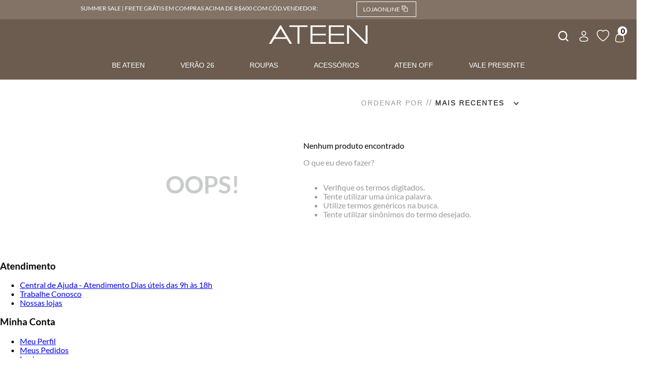

--- FILE ---
content_type: text/html; charset=utf-8
request_url: https://www.google.com/recaptcha/enterprise/anchor?ar=1&k=6LdV7CIpAAAAAPUrHXWlFArQ5hSiNQJk6Ja-vcYM&co=aHR0cHM6Ly93d3cuYXRlZW4uY29tLmJyOjQ0Mw..&hl=pt-BR&v=N67nZn4AqZkNcbeMu4prBgzg&size=invisible&anchor-ms=20000&execute-ms=30000&cb=dw9tj7yqsqzo
body_size: 48905
content:
<!DOCTYPE HTML><html dir="ltr" lang="pt-BR"><head><meta http-equiv="Content-Type" content="text/html; charset=UTF-8">
<meta http-equiv="X-UA-Compatible" content="IE=edge">
<title>reCAPTCHA</title>
<style type="text/css">
/* cyrillic-ext */
@font-face {
  font-family: 'Roboto';
  font-style: normal;
  font-weight: 400;
  font-stretch: 100%;
  src: url(//fonts.gstatic.com/s/roboto/v48/KFO7CnqEu92Fr1ME7kSn66aGLdTylUAMa3GUBHMdazTgWw.woff2) format('woff2');
  unicode-range: U+0460-052F, U+1C80-1C8A, U+20B4, U+2DE0-2DFF, U+A640-A69F, U+FE2E-FE2F;
}
/* cyrillic */
@font-face {
  font-family: 'Roboto';
  font-style: normal;
  font-weight: 400;
  font-stretch: 100%;
  src: url(//fonts.gstatic.com/s/roboto/v48/KFO7CnqEu92Fr1ME7kSn66aGLdTylUAMa3iUBHMdazTgWw.woff2) format('woff2');
  unicode-range: U+0301, U+0400-045F, U+0490-0491, U+04B0-04B1, U+2116;
}
/* greek-ext */
@font-face {
  font-family: 'Roboto';
  font-style: normal;
  font-weight: 400;
  font-stretch: 100%;
  src: url(//fonts.gstatic.com/s/roboto/v48/KFO7CnqEu92Fr1ME7kSn66aGLdTylUAMa3CUBHMdazTgWw.woff2) format('woff2');
  unicode-range: U+1F00-1FFF;
}
/* greek */
@font-face {
  font-family: 'Roboto';
  font-style: normal;
  font-weight: 400;
  font-stretch: 100%;
  src: url(//fonts.gstatic.com/s/roboto/v48/KFO7CnqEu92Fr1ME7kSn66aGLdTylUAMa3-UBHMdazTgWw.woff2) format('woff2');
  unicode-range: U+0370-0377, U+037A-037F, U+0384-038A, U+038C, U+038E-03A1, U+03A3-03FF;
}
/* math */
@font-face {
  font-family: 'Roboto';
  font-style: normal;
  font-weight: 400;
  font-stretch: 100%;
  src: url(//fonts.gstatic.com/s/roboto/v48/KFO7CnqEu92Fr1ME7kSn66aGLdTylUAMawCUBHMdazTgWw.woff2) format('woff2');
  unicode-range: U+0302-0303, U+0305, U+0307-0308, U+0310, U+0312, U+0315, U+031A, U+0326-0327, U+032C, U+032F-0330, U+0332-0333, U+0338, U+033A, U+0346, U+034D, U+0391-03A1, U+03A3-03A9, U+03B1-03C9, U+03D1, U+03D5-03D6, U+03F0-03F1, U+03F4-03F5, U+2016-2017, U+2034-2038, U+203C, U+2040, U+2043, U+2047, U+2050, U+2057, U+205F, U+2070-2071, U+2074-208E, U+2090-209C, U+20D0-20DC, U+20E1, U+20E5-20EF, U+2100-2112, U+2114-2115, U+2117-2121, U+2123-214F, U+2190, U+2192, U+2194-21AE, U+21B0-21E5, U+21F1-21F2, U+21F4-2211, U+2213-2214, U+2216-22FF, U+2308-230B, U+2310, U+2319, U+231C-2321, U+2336-237A, U+237C, U+2395, U+239B-23B7, U+23D0, U+23DC-23E1, U+2474-2475, U+25AF, U+25B3, U+25B7, U+25BD, U+25C1, U+25CA, U+25CC, U+25FB, U+266D-266F, U+27C0-27FF, U+2900-2AFF, U+2B0E-2B11, U+2B30-2B4C, U+2BFE, U+3030, U+FF5B, U+FF5D, U+1D400-1D7FF, U+1EE00-1EEFF;
}
/* symbols */
@font-face {
  font-family: 'Roboto';
  font-style: normal;
  font-weight: 400;
  font-stretch: 100%;
  src: url(//fonts.gstatic.com/s/roboto/v48/KFO7CnqEu92Fr1ME7kSn66aGLdTylUAMaxKUBHMdazTgWw.woff2) format('woff2');
  unicode-range: U+0001-000C, U+000E-001F, U+007F-009F, U+20DD-20E0, U+20E2-20E4, U+2150-218F, U+2190, U+2192, U+2194-2199, U+21AF, U+21E6-21F0, U+21F3, U+2218-2219, U+2299, U+22C4-22C6, U+2300-243F, U+2440-244A, U+2460-24FF, U+25A0-27BF, U+2800-28FF, U+2921-2922, U+2981, U+29BF, U+29EB, U+2B00-2BFF, U+4DC0-4DFF, U+FFF9-FFFB, U+10140-1018E, U+10190-1019C, U+101A0, U+101D0-101FD, U+102E0-102FB, U+10E60-10E7E, U+1D2C0-1D2D3, U+1D2E0-1D37F, U+1F000-1F0FF, U+1F100-1F1AD, U+1F1E6-1F1FF, U+1F30D-1F30F, U+1F315, U+1F31C, U+1F31E, U+1F320-1F32C, U+1F336, U+1F378, U+1F37D, U+1F382, U+1F393-1F39F, U+1F3A7-1F3A8, U+1F3AC-1F3AF, U+1F3C2, U+1F3C4-1F3C6, U+1F3CA-1F3CE, U+1F3D4-1F3E0, U+1F3ED, U+1F3F1-1F3F3, U+1F3F5-1F3F7, U+1F408, U+1F415, U+1F41F, U+1F426, U+1F43F, U+1F441-1F442, U+1F444, U+1F446-1F449, U+1F44C-1F44E, U+1F453, U+1F46A, U+1F47D, U+1F4A3, U+1F4B0, U+1F4B3, U+1F4B9, U+1F4BB, U+1F4BF, U+1F4C8-1F4CB, U+1F4D6, U+1F4DA, U+1F4DF, U+1F4E3-1F4E6, U+1F4EA-1F4ED, U+1F4F7, U+1F4F9-1F4FB, U+1F4FD-1F4FE, U+1F503, U+1F507-1F50B, U+1F50D, U+1F512-1F513, U+1F53E-1F54A, U+1F54F-1F5FA, U+1F610, U+1F650-1F67F, U+1F687, U+1F68D, U+1F691, U+1F694, U+1F698, U+1F6AD, U+1F6B2, U+1F6B9-1F6BA, U+1F6BC, U+1F6C6-1F6CF, U+1F6D3-1F6D7, U+1F6E0-1F6EA, U+1F6F0-1F6F3, U+1F6F7-1F6FC, U+1F700-1F7FF, U+1F800-1F80B, U+1F810-1F847, U+1F850-1F859, U+1F860-1F887, U+1F890-1F8AD, U+1F8B0-1F8BB, U+1F8C0-1F8C1, U+1F900-1F90B, U+1F93B, U+1F946, U+1F984, U+1F996, U+1F9E9, U+1FA00-1FA6F, U+1FA70-1FA7C, U+1FA80-1FA89, U+1FA8F-1FAC6, U+1FACE-1FADC, U+1FADF-1FAE9, U+1FAF0-1FAF8, U+1FB00-1FBFF;
}
/* vietnamese */
@font-face {
  font-family: 'Roboto';
  font-style: normal;
  font-weight: 400;
  font-stretch: 100%;
  src: url(//fonts.gstatic.com/s/roboto/v48/KFO7CnqEu92Fr1ME7kSn66aGLdTylUAMa3OUBHMdazTgWw.woff2) format('woff2');
  unicode-range: U+0102-0103, U+0110-0111, U+0128-0129, U+0168-0169, U+01A0-01A1, U+01AF-01B0, U+0300-0301, U+0303-0304, U+0308-0309, U+0323, U+0329, U+1EA0-1EF9, U+20AB;
}
/* latin-ext */
@font-face {
  font-family: 'Roboto';
  font-style: normal;
  font-weight: 400;
  font-stretch: 100%;
  src: url(//fonts.gstatic.com/s/roboto/v48/KFO7CnqEu92Fr1ME7kSn66aGLdTylUAMa3KUBHMdazTgWw.woff2) format('woff2');
  unicode-range: U+0100-02BA, U+02BD-02C5, U+02C7-02CC, U+02CE-02D7, U+02DD-02FF, U+0304, U+0308, U+0329, U+1D00-1DBF, U+1E00-1E9F, U+1EF2-1EFF, U+2020, U+20A0-20AB, U+20AD-20C0, U+2113, U+2C60-2C7F, U+A720-A7FF;
}
/* latin */
@font-face {
  font-family: 'Roboto';
  font-style: normal;
  font-weight: 400;
  font-stretch: 100%;
  src: url(//fonts.gstatic.com/s/roboto/v48/KFO7CnqEu92Fr1ME7kSn66aGLdTylUAMa3yUBHMdazQ.woff2) format('woff2');
  unicode-range: U+0000-00FF, U+0131, U+0152-0153, U+02BB-02BC, U+02C6, U+02DA, U+02DC, U+0304, U+0308, U+0329, U+2000-206F, U+20AC, U+2122, U+2191, U+2193, U+2212, U+2215, U+FEFF, U+FFFD;
}
/* cyrillic-ext */
@font-face {
  font-family: 'Roboto';
  font-style: normal;
  font-weight: 500;
  font-stretch: 100%;
  src: url(//fonts.gstatic.com/s/roboto/v48/KFO7CnqEu92Fr1ME7kSn66aGLdTylUAMa3GUBHMdazTgWw.woff2) format('woff2');
  unicode-range: U+0460-052F, U+1C80-1C8A, U+20B4, U+2DE0-2DFF, U+A640-A69F, U+FE2E-FE2F;
}
/* cyrillic */
@font-face {
  font-family: 'Roboto';
  font-style: normal;
  font-weight: 500;
  font-stretch: 100%;
  src: url(//fonts.gstatic.com/s/roboto/v48/KFO7CnqEu92Fr1ME7kSn66aGLdTylUAMa3iUBHMdazTgWw.woff2) format('woff2');
  unicode-range: U+0301, U+0400-045F, U+0490-0491, U+04B0-04B1, U+2116;
}
/* greek-ext */
@font-face {
  font-family: 'Roboto';
  font-style: normal;
  font-weight: 500;
  font-stretch: 100%;
  src: url(//fonts.gstatic.com/s/roboto/v48/KFO7CnqEu92Fr1ME7kSn66aGLdTylUAMa3CUBHMdazTgWw.woff2) format('woff2');
  unicode-range: U+1F00-1FFF;
}
/* greek */
@font-face {
  font-family: 'Roboto';
  font-style: normal;
  font-weight: 500;
  font-stretch: 100%;
  src: url(//fonts.gstatic.com/s/roboto/v48/KFO7CnqEu92Fr1ME7kSn66aGLdTylUAMa3-UBHMdazTgWw.woff2) format('woff2');
  unicode-range: U+0370-0377, U+037A-037F, U+0384-038A, U+038C, U+038E-03A1, U+03A3-03FF;
}
/* math */
@font-face {
  font-family: 'Roboto';
  font-style: normal;
  font-weight: 500;
  font-stretch: 100%;
  src: url(//fonts.gstatic.com/s/roboto/v48/KFO7CnqEu92Fr1ME7kSn66aGLdTylUAMawCUBHMdazTgWw.woff2) format('woff2');
  unicode-range: U+0302-0303, U+0305, U+0307-0308, U+0310, U+0312, U+0315, U+031A, U+0326-0327, U+032C, U+032F-0330, U+0332-0333, U+0338, U+033A, U+0346, U+034D, U+0391-03A1, U+03A3-03A9, U+03B1-03C9, U+03D1, U+03D5-03D6, U+03F0-03F1, U+03F4-03F5, U+2016-2017, U+2034-2038, U+203C, U+2040, U+2043, U+2047, U+2050, U+2057, U+205F, U+2070-2071, U+2074-208E, U+2090-209C, U+20D0-20DC, U+20E1, U+20E5-20EF, U+2100-2112, U+2114-2115, U+2117-2121, U+2123-214F, U+2190, U+2192, U+2194-21AE, U+21B0-21E5, U+21F1-21F2, U+21F4-2211, U+2213-2214, U+2216-22FF, U+2308-230B, U+2310, U+2319, U+231C-2321, U+2336-237A, U+237C, U+2395, U+239B-23B7, U+23D0, U+23DC-23E1, U+2474-2475, U+25AF, U+25B3, U+25B7, U+25BD, U+25C1, U+25CA, U+25CC, U+25FB, U+266D-266F, U+27C0-27FF, U+2900-2AFF, U+2B0E-2B11, U+2B30-2B4C, U+2BFE, U+3030, U+FF5B, U+FF5D, U+1D400-1D7FF, U+1EE00-1EEFF;
}
/* symbols */
@font-face {
  font-family: 'Roboto';
  font-style: normal;
  font-weight: 500;
  font-stretch: 100%;
  src: url(//fonts.gstatic.com/s/roboto/v48/KFO7CnqEu92Fr1ME7kSn66aGLdTylUAMaxKUBHMdazTgWw.woff2) format('woff2');
  unicode-range: U+0001-000C, U+000E-001F, U+007F-009F, U+20DD-20E0, U+20E2-20E4, U+2150-218F, U+2190, U+2192, U+2194-2199, U+21AF, U+21E6-21F0, U+21F3, U+2218-2219, U+2299, U+22C4-22C6, U+2300-243F, U+2440-244A, U+2460-24FF, U+25A0-27BF, U+2800-28FF, U+2921-2922, U+2981, U+29BF, U+29EB, U+2B00-2BFF, U+4DC0-4DFF, U+FFF9-FFFB, U+10140-1018E, U+10190-1019C, U+101A0, U+101D0-101FD, U+102E0-102FB, U+10E60-10E7E, U+1D2C0-1D2D3, U+1D2E0-1D37F, U+1F000-1F0FF, U+1F100-1F1AD, U+1F1E6-1F1FF, U+1F30D-1F30F, U+1F315, U+1F31C, U+1F31E, U+1F320-1F32C, U+1F336, U+1F378, U+1F37D, U+1F382, U+1F393-1F39F, U+1F3A7-1F3A8, U+1F3AC-1F3AF, U+1F3C2, U+1F3C4-1F3C6, U+1F3CA-1F3CE, U+1F3D4-1F3E0, U+1F3ED, U+1F3F1-1F3F3, U+1F3F5-1F3F7, U+1F408, U+1F415, U+1F41F, U+1F426, U+1F43F, U+1F441-1F442, U+1F444, U+1F446-1F449, U+1F44C-1F44E, U+1F453, U+1F46A, U+1F47D, U+1F4A3, U+1F4B0, U+1F4B3, U+1F4B9, U+1F4BB, U+1F4BF, U+1F4C8-1F4CB, U+1F4D6, U+1F4DA, U+1F4DF, U+1F4E3-1F4E6, U+1F4EA-1F4ED, U+1F4F7, U+1F4F9-1F4FB, U+1F4FD-1F4FE, U+1F503, U+1F507-1F50B, U+1F50D, U+1F512-1F513, U+1F53E-1F54A, U+1F54F-1F5FA, U+1F610, U+1F650-1F67F, U+1F687, U+1F68D, U+1F691, U+1F694, U+1F698, U+1F6AD, U+1F6B2, U+1F6B9-1F6BA, U+1F6BC, U+1F6C6-1F6CF, U+1F6D3-1F6D7, U+1F6E0-1F6EA, U+1F6F0-1F6F3, U+1F6F7-1F6FC, U+1F700-1F7FF, U+1F800-1F80B, U+1F810-1F847, U+1F850-1F859, U+1F860-1F887, U+1F890-1F8AD, U+1F8B0-1F8BB, U+1F8C0-1F8C1, U+1F900-1F90B, U+1F93B, U+1F946, U+1F984, U+1F996, U+1F9E9, U+1FA00-1FA6F, U+1FA70-1FA7C, U+1FA80-1FA89, U+1FA8F-1FAC6, U+1FACE-1FADC, U+1FADF-1FAE9, U+1FAF0-1FAF8, U+1FB00-1FBFF;
}
/* vietnamese */
@font-face {
  font-family: 'Roboto';
  font-style: normal;
  font-weight: 500;
  font-stretch: 100%;
  src: url(//fonts.gstatic.com/s/roboto/v48/KFO7CnqEu92Fr1ME7kSn66aGLdTylUAMa3OUBHMdazTgWw.woff2) format('woff2');
  unicode-range: U+0102-0103, U+0110-0111, U+0128-0129, U+0168-0169, U+01A0-01A1, U+01AF-01B0, U+0300-0301, U+0303-0304, U+0308-0309, U+0323, U+0329, U+1EA0-1EF9, U+20AB;
}
/* latin-ext */
@font-face {
  font-family: 'Roboto';
  font-style: normal;
  font-weight: 500;
  font-stretch: 100%;
  src: url(//fonts.gstatic.com/s/roboto/v48/KFO7CnqEu92Fr1ME7kSn66aGLdTylUAMa3KUBHMdazTgWw.woff2) format('woff2');
  unicode-range: U+0100-02BA, U+02BD-02C5, U+02C7-02CC, U+02CE-02D7, U+02DD-02FF, U+0304, U+0308, U+0329, U+1D00-1DBF, U+1E00-1E9F, U+1EF2-1EFF, U+2020, U+20A0-20AB, U+20AD-20C0, U+2113, U+2C60-2C7F, U+A720-A7FF;
}
/* latin */
@font-face {
  font-family: 'Roboto';
  font-style: normal;
  font-weight: 500;
  font-stretch: 100%;
  src: url(//fonts.gstatic.com/s/roboto/v48/KFO7CnqEu92Fr1ME7kSn66aGLdTylUAMa3yUBHMdazQ.woff2) format('woff2');
  unicode-range: U+0000-00FF, U+0131, U+0152-0153, U+02BB-02BC, U+02C6, U+02DA, U+02DC, U+0304, U+0308, U+0329, U+2000-206F, U+20AC, U+2122, U+2191, U+2193, U+2212, U+2215, U+FEFF, U+FFFD;
}
/* cyrillic-ext */
@font-face {
  font-family: 'Roboto';
  font-style: normal;
  font-weight: 900;
  font-stretch: 100%;
  src: url(//fonts.gstatic.com/s/roboto/v48/KFO7CnqEu92Fr1ME7kSn66aGLdTylUAMa3GUBHMdazTgWw.woff2) format('woff2');
  unicode-range: U+0460-052F, U+1C80-1C8A, U+20B4, U+2DE0-2DFF, U+A640-A69F, U+FE2E-FE2F;
}
/* cyrillic */
@font-face {
  font-family: 'Roboto';
  font-style: normal;
  font-weight: 900;
  font-stretch: 100%;
  src: url(//fonts.gstatic.com/s/roboto/v48/KFO7CnqEu92Fr1ME7kSn66aGLdTylUAMa3iUBHMdazTgWw.woff2) format('woff2');
  unicode-range: U+0301, U+0400-045F, U+0490-0491, U+04B0-04B1, U+2116;
}
/* greek-ext */
@font-face {
  font-family: 'Roboto';
  font-style: normal;
  font-weight: 900;
  font-stretch: 100%;
  src: url(//fonts.gstatic.com/s/roboto/v48/KFO7CnqEu92Fr1ME7kSn66aGLdTylUAMa3CUBHMdazTgWw.woff2) format('woff2');
  unicode-range: U+1F00-1FFF;
}
/* greek */
@font-face {
  font-family: 'Roboto';
  font-style: normal;
  font-weight: 900;
  font-stretch: 100%;
  src: url(//fonts.gstatic.com/s/roboto/v48/KFO7CnqEu92Fr1ME7kSn66aGLdTylUAMa3-UBHMdazTgWw.woff2) format('woff2');
  unicode-range: U+0370-0377, U+037A-037F, U+0384-038A, U+038C, U+038E-03A1, U+03A3-03FF;
}
/* math */
@font-face {
  font-family: 'Roboto';
  font-style: normal;
  font-weight: 900;
  font-stretch: 100%;
  src: url(//fonts.gstatic.com/s/roboto/v48/KFO7CnqEu92Fr1ME7kSn66aGLdTylUAMawCUBHMdazTgWw.woff2) format('woff2');
  unicode-range: U+0302-0303, U+0305, U+0307-0308, U+0310, U+0312, U+0315, U+031A, U+0326-0327, U+032C, U+032F-0330, U+0332-0333, U+0338, U+033A, U+0346, U+034D, U+0391-03A1, U+03A3-03A9, U+03B1-03C9, U+03D1, U+03D5-03D6, U+03F0-03F1, U+03F4-03F5, U+2016-2017, U+2034-2038, U+203C, U+2040, U+2043, U+2047, U+2050, U+2057, U+205F, U+2070-2071, U+2074-208E, U+2090-209C, U+20D0-20DC, U+20E1, U+20E5-20EF, U+2100-2112, U+2114-2115, U+2117-2121, U+2123-214F, U+2190, U+2192, U+2194-21AE, U+21B0-21E5, U+21F1-21F2, U+21F4-2211, U+2213-2214, U+2216-22FF, U+2308-230B, U+2310, U+2319, U+231C-2321, U+2336-237A, U+237C, U+2395, U+239B-23B7, U+23D0, U+23DC-23E1, U+2474-2475, U+25AF, U+25B3, U+25B7, U+25BD, U+25C1, U+25CA, U+25CC, U+25FB, U+266D-266F, U+27C0-27FF, U+2900-2AFF, U+2B0E-2B11, U+2B30-2B4C, U+2BFE, U+3030, U+FF5B, U+FF5D, U+1D400-1D7FF, U+1EE00-1EEFF;
}
/* symbols */
@font-face {
  font-family: 'Roboto';
  font-style: normal;
  font-weight: 900;
  font-stretch: 100%;
  src: url(//fonts.gstatic.com/s/roboto/v48/KFO7CnqEu92Fr1ME7kSn66aGLdTylUAMaxKUBHMdazTgWw.woff2) format('woff2');
  unicode-range: U+0001-000C, U+000E-001F, U+007F-009F, U+20DD-20E0, U+20E2-20E4, U+2150-218F, U+2190, U+2192, U+2194-2199, U+21AF, U+21E6-21F0, U+21F3, U+2218-2219, U+2299, U+22C4-22C6, U+2300-243F, U+2440-244A, U+2460-24FF, U+25A0-27BF, U+2800-28FF, U+2921-2922, U+2981, U+29BF, U+29EB, U+2B00-2BFF, U+4DC0-4DFF, U+FFF9-FFFB, U+10140-1018E, U+10190-1019C, U+101A0, U+101D0-101FD, U+102E0-102FB, U+10E60-10E7E, U+1D2C0-1D2D3, U+1D2E0-1D37F, U+1F000-1F0FF, U+1F100-1F1AD, U+1F1E6-1F1FF, U+1F30D-1F30F, U+1F315, U+1F31C, U+1F31E, U+1F320-1F32C, U+1F336, U+1F378, U+1F37D, U+1F382, U+1F393-1F39F, U+1F3A7-1F3A8, U+1F3AC-1F3AF, U+1F3C2, U+1F3C4-1F3C6, U+1F3CA-1F3CE, U+1F3D4-1F3E0, U+1F3ED, U+1F3F1-1F3F3, U+1F3F5-1F3F7, U+1F408, U+1F415, U+1F41F, U+1F426, U+1F43F, U+1F441-1F442, U+1F444, U+1F446-1F449, U+1F44C-1F44E, U+1F453, U+1F46A, U+1F47D, U+1F4A3, U+1F4B0, U+1F4B3, U+1F4B9, U+1F4BB, U+1F4BF, U+1F4C8-1F4CB, U+1F4D6, U+1F4DA, U+1F4DF, U+1F4E3-1F4E6, U+1F4EA-1F4ED, U+1F4F7, U+1F4F9-1F4FB, U+1F4FD-1F4FE, U+1F503, U+1F507-1F50B, U+1F50D, U+1F512-1F513, U+1F53E-1F54A, U+1F54F-1F5FA, U+1F610, U+1F650-1F67F, U+1F687, U+1F68D, U+1F691, U+1F694, U+1F698, U+1F6AD, U+1F6B2, U+1F6B9-1F6BA, U+1F6BC, U+1F6C6-1F6CF, U+1F6D3-1F6D7, U+1F6E0-1F6EA, U+1F6F0-1F6F3, U+1F6F7-1F6FC, U+1F700-1F7FF, U+1F800-1F80B, U+1F810-1F847, U+1F850-1F859, U+1F860-1F887, U+1F890-1F8AD, U+1F8B0-1F8BB, U+1F8C0-1F8C1, U+1F900-1F90B, U+1F93B, U+1F946, U+1F984, U+1F996, U+1F9E9, U+1FA00-1FA6F, U+1FA70-1FA7C, U+1FA80-1FA89, U+1FA8F-1FAC6, U+1FACE-1FADC, U+1FADF-1FAE9, U+1FAF0-1FAF8, U+1FB00-1FBFF;
}
/* vietnamese */
@font-face {
  font-family: 'Roboto';
  font-style: normal;
  font-weight: 900;
  font-stretch: 100%;
  src: url(//fonts.gstatic.com/s/roboto/v48/KFO7CnqEu92Fr1ME7kSn66aGLdTylUAMa3OUBHMdazTgWw.woff2) format('woff2');
  unicode-range: U+0102-0103, U+0110-0111, U+0128-0129, U+0168-0169, U+01A0-01A1, U+01AF-01B0, U+0300-0301, U+0303-0304, U+0308-0309, U+0323, U+0329, U+1EA0-1EF9, U+20AB;
}
/* latin-ext */
@font-face {
  font-family: 'Roboto';
  font-style: normal;
  font-weight: 900;
  font-stretch: 100%;
  src: url(//fonts.gstatic.com/s/roboto/v48/KFO7CnqEu92Fr1ME7kSn66aGLdTylUAMa3KUBHMdazTgWw.woff2) format('woff2');
  unicode-range: U+0100-02BA, U+02BD-02C5, U+02C7-02CC, U+02CE-02D7, U+02DD-02FF, U+0304, U+0308, U+0329, U+1D00-1DBF, U+1E00-1E9F, U+1EF2-1EFF, U+2020, U+20A0-20AB, U+20AD-20C0, U+2113, U+2C60-2C7F, U+A720-A7FF;
}
/* latin */
@font-face {
  font-family: 'Roboto';
  font-style: normal;
  font-weight: 900;
  font-stretch: 100%;
  src: url(//fonts.gstatic.com/s/roboto/v48/KFO7CnqEu92Fr1ME7kSn66aGLdTylUAMa3yUBHMdazQ.woff2) format('woff2');
  unicode-range: U+0000-00FF, U+0131, U+0152-0153, U+02BB-02BC, U+02C6, U+02DA, U+02DC, U+0304, U+0308, U+0329, U+2000-206F, U+20AC, U+2122, U+2191, U+2193, U+2212, U+2215, U+FEFF, U+FFFD;
}

</style>
<link rel="stylesheet" type="text/css" href="https://www.gstatic.com/recaptcha/releases/N67nZn4AqZkNcbeMu4prBgzg/styles__ltr.css">
<script nonce="W5Vv1Hf8BN1PvMqiwjgwnA" type="text/javascript">window['__recaptcha_api'] = 'https://www.google.com/recaptcha/enterprise/';</script>
<script type="text/javascript" src="https://www.gstatic.com/recaptcha/releases/N67nZn4AqZkNcbeMu4prBgzg/recaptcha__pt_br.js" nonce="W5Vv1Hf8BN1PvMqiwjgwnA">
      
    </script></head>
<body><div id="rc-anchor-alert" class="rc-anchor-alert"></div>
<input type="hidden" id="recaptcha-token" value="[base64]">
<script type="text/javascript" nonce="W5Vv1Hf8BN1PvMqiwjgwnA">
      recaptcha.anchor.Main.init("[\x22ainput\x22,[\x22bgdata\x22,\x22\x22,\[base64]/[base64]/MjU1Ong/[base64]/[base64]/[base64]/[base64]/[base64]/[base64]/[base64]/[base64]/[base64]/[base64]/[base64]/[base64]/[base64]/[base64]/[base64]\\u003d\x22,\[base64]\\u003d\x22,\x22JsKzQcKDwpfCnioDYRLCrWDDpE8sw6wLw7PDqCtecntRBMKgw4pMw61owrIYw4fDhyDCrQfClsKKwq/DhwI/ZsKuwoHDjxkoRsO7w47DkcKtw6vDokbCgVNUc8OPFcKnHMKxw4fDn8KyNRl4wrXCjMO/[base64]/[base64]/Cm3HDjFtRSsKnw4Yvwp8iI3LDpMOub0TDpHRfTMKdHE7DtGLCu0DDsxVCBcK4NsKlw47DuMKkw43Dg8KEWMKLw57Ckl3Dn0HDozV1wppNw5BtwrNmPcKEw7bDgMORD8KQwp/CmiDDhMKCbsOLwqzCssOtw5DCt8Kww7pawrcAw4F3fjrCggLDo3QVX8KseMKYb8KEw7fDhApaw4pJbjTCnwQPw6wOEArDjcKHwp7DqcKkwpLDgwNnw7fCocOBJMO0w49Qw4ghKcKzw55hJMKnwr7Dp0TCncKlw4HCggEXPsKPwohELyjDkMK3HFzDisO3NEV/QR7DlV3Culp0w7Qmd8KZX8OMw5PCicKiMUvDpMOJwqnDhsKiw5dLw4VFYsKtwpTChMKTw47DolTCt8KPHxx7b2PDgsOtwrEiGTQcwo3DpEt9fcKww6MpQMK0THfClS/[base64]/[base64]/[base64]/CvsKbw4PDtMObG8OCw7/[base64]/cQwfw4MzwrHCicOdIsOBfMOhw5/[base64]/CjVXDoSvDqgjCigsSw4PDuEhidBg1RsKVSDIidQ3CuMK3a3QiQcOHO8OFwqsuw7lnbsKpXG4qwqPCu8KHITDDnsKwF8Kcw4d/woRjUA1XwqzCtD3DgTdBw55mw4IWA8Oawp9ASCjChcKYfUotw5vDtsKDw4DDj8O3wo/[base64]/Cu3sObwsAKMKVPWjDqMO5wpPCv8OAw5p0wocrw7DDnRLCgEV+N8KPKCkaTC3CsMORGhvDrsO3wrLDsTBBOW3CkMKrw6NTT8KewoMfwp5xecOoWksHDsOQwqhjBVY/w64qN8KwwrMIwoAmKMOySjzDr8Orw50aw6XCnsOCJMKYwopuFMK+ElTDqU3CkkbCgHhww40ZfBZQOi/DvCkAD8OfwqJsw7HCvcKAwpXCmlkYLcOTY8OgRSZnC8O2wp8Pwq3CsBIKwrwywpFnwoXCkzt1GhRsWcK7w4LCqTDCtcOCwpvCjgPDtl/DvmRBwpTDpzgGwpjClQFaTcO7ARMmDMOsBsOSPnrCrMOLVMOtw4nDj8KYOk19wpBbRS9cw4B0w6XCj8OAw73DjT3DrsKtw6BvccOBUW/DmMOMfF9GwqHDmXrClMKzBcKPVQZ6OQDCpcOew7rCgDXCnDzDmMKfw6pBAMOEwoTClgPCsgIQw6ZNAsOsw7rCv8O1w73CvcK8agDDhMKfA2XCnUoCJsO5w4cTAnpfGAAzw6Baw5xCN009wq7Cp8KkRl3DqHowTsKSWVzDq8OyWsOxwrBwHlXDncOESkrCh8O5Dk1/JMKbUMOdR8Oqw53CnsKSwolLXcKXI8Oww7leaE3CjsOfLnrCu2EXwp4KwrMZOFfDnEVWwppRbDPCnXnCmsKHw7Qyw55RP8KeMcKRUcONasOyw4zDtsK/[base64]/[base64]/Ck1ksBSXCksKwwqlOw6BxZMKewobDtMKpwq7CuMOAw6nCmMO+K8O9wr3DhjrCgMKDw6A5bsOxeEovwr3CvMOLw7nCvCDDq2V2w5vDtEIbw6JCw7fCkcO8KS3DhcOZw7gQwq/ClTcddjzCr0fDr8KAw57Co8KANsK6w4xtHMKew7/[base64]/dnl8w5pCwohswpzDpcKnw6vCiQfCm15ODsKmw6U/NDrCr8OqwoRiJyoBwpwrdsKvVi/[base64]/Dl8KldEQkw659DMOMwqlIw5B+wpHDlh7Cm3vChsKQwrjDmMKowpfCgzvDjsKWw6/CqMOrQsOSYkBeCk1ZNHfDrHg/[base64]/[base64]/DusK8aWTCjMKEwqPDtBvCjlvDvBDDshYwwp/CqcK6w5XDsW02MGp5wr5dSsKpw6Ugwp3DpRTDpS3Dv3hsCQbChsKlwpfDp8O/[base64]/CosKTS8KIBSZqw61DVXfCr8OtPxvCgmQRwpDCjMKZwrc/w5nDrcKKS8OYbV/[base64]/MirDncOBwo/CrsKww5/DlTAwA1lGw5UEwqnDvMO4w5Y7MMO4w5XDoxpNwoLCiXnDsjXDj8KLwoswwo4LSEZZwq5hS8KpwrAsP3XCjyTCoi5aw6NawoVLL0TDpTTCv8KTwoRAdsKHw63CusOULD4pwpc9ZR0Zwo82F8KMw7gkwotnwrUvU8KjMsKiwphpVxhrGXXCoBJNK0/DmMKHEsKfEcO1CcOYK3EUw547Wj3DmHLCv8K+woDDqsO0w6xPZ1fCrcOcNEfCjFRgJwVPMMKKQ8OIfsKCwonCp3zDmcOJw63Ds0EANH5Vw73CrMKJBMOsIsKTw4k8wpvCi8KAJ8OmwoU/w5TDiTogQTxHw5vDuAwsEMOww6pSwp/[base64]/[base64]/wq3CsSBSRGxTwpzCiWs7P3jCtz3CknbChcOxwqjDhTXDtH3DiMKcflRSw6TCpcKSwonDrMOKK8KYwrEbYQvDvwMYwqjDrn0ueMOVb8KbViXCkcO+I8OxeMKSwoZkw7jCl1nCisKracK6W8OJwokIAMOsw6Z2wqLDocOpLl4iLsKIw69PZsO/aHzDr8ORwoxzWsKEw5/[base64]/CjiTDtxXCoUjCmsOvL8OEw5V9wprDiMORF8OsBSQJJcK7cRxzb8OGZsKNGcO+PMKBw4DCrTDChcKQwoHCnHHDhBt8KQ7DkzdOwqg0w6gkw5/CqynDgyjDlcOMP8OpwrROwobDrMKVw7nDuWhmd8KpMsO6w7HDpcOmfAA1FADCri09wp/DgzpJw5TChRfCnH15woApKWzDiMOWwrwfwqDDpWtnRsKNIcKKH8OlfgNVTcK4ccOcw6k1WBnCkGHClMKGdWhGI11lwoEFAsKzw7lnw6LCjUJvw5fDv3HDjMORw6vDoSfDtDHDohhZwrTDkDQLfsO2MFTCkz/DtMObw7U6ET1rw7gVYcOhTcKVIE4FaAHCuHrDmcKhPMO9c8KLcHfDlMK9c8OCNR7CowvCh8OIDMOcwrzCsiYzUF8bwofDlcKqw6TDg8Okw6HCncKUTyZIw6TDgG/[base64]/MxxYEFdPwqXClWFDw57Cq8KHasOnM1Bsw5IyHcK5w5PDj8OSw6zDu8OdGgd9XS8eFltGwqnDhWBCY8OZwqMtwoNHFMK2EsKZGMK0w6XDlsKONcO2wr/Cl8Oww7gcw6smw7YqYcKSbiFLwrnDjMOuworCt8OewqPDnWDCpjXDvMOPwrpawrrCnMKGU8O/wqkkS8O7w7LDoUEkHsO/[base64]/CkigQw4zCkMKNw6tAd8KTNn/DsMK5eRrCpnTDu8OYwpjDogsuwrbCn8OdE8OJYMOCwpQnRntxwqnDn8O2woAMalTDl8KCwpLCgEYuw7DDs8Khb1PDtsO6FjTCqsO0MzbCqwkDwpPCmh/DrUx+w5pjY8KFK3p6wpjCocKqw6TDtMKYw4nDiWMIH8KPw4rCq8K/FE12w7rDh2Fqw5/DqRZFw7vDpcOhLEDDuHTDjsKxGFttw67Cm8O2w6QPwrnChcOawohbw5jCs8KhAH1YVwJ8NMKHwqzDs3kYwqMLWX7Dq8OzIMOfJsOjGy00wpnDiz8HwrbCgR/DhsOEw5ALScOPwqUkZcK3ScK/w7wWw5zDpsKKXxvCqsK9w7PDscO2w6jCoMKIfT8Ywq8iZijDq8Kcw6HCuMO0w6nCosOrwq/CsSrDhUppwrbDuMKENw1WNgTDnCdrw5zCqMORwo7DtFTDoMKFw5I0wpPCg8KlwoASJsO1woXCpx7DpjfDlUFlcBLCsW49dggpwr9vdcOxWScfQwjDkMOZw7xzw7lCw7PDogPDuDjDrMKlwqHCtMK2wowLL8O8ScOoME1/[base64]/DgxITwpZNeMKMwrTDgzxpw44PesOOWlQlSHdJwoDDil8+U8O/a8KZIFc+TDt9OsOdw57CncKyd8KEDXdrDVHCoCwIXhjCgcK/wrPCgGjDt0/DtMO7wpzCjSXDgzvCqMORSMKsZcKaw5vDtcOeZ8ONQcOew7nDgAjCnV7DggU+w6HCu8OWAzJDwoTClxYrw78Yw6s0wo9XD2htwp8Kw4BhaiVGR3jDgnHDjcOpdz5bwoAETDrCmXElQcK6GsOxw6/[base64]/w7lzwrPDsnlrYmjDisOGHFV6wqfDtcOtfUVnw63CqTfCql1dHD3DrGssMUnCpS/DlmRjFHLDjcO7w5TCqQTCg2wOC8Kmw6A6D8ORwpotw5rCvcKEPgh7woLCjVnCjTrDk3LCtysbScOJcsO9w6giw7jDvE1+wpDDt8OTw6jCrAjDvQdsYUnCnsO4w6FbNk9iUMKcwrnDnWbDujpoJgzDlMK+woHCgcONasKPwrTCrwZ3woJreWIeHnvDlsOxdMKBw65/w4/[base64]/ClsKsVsO9fBNQwqvDvcK9wqLCvsKfw77DrcKQw617wqnCkMONbMOMNcONw5ZTwqskwo8hUWDDgMOWT8OAwo4Xw4VOwrw7NwlHw5VIw49/E8OdKHBswpPDmcOew5zDv8KbbSLDhgHDqSbDu3/DrcKONMO8aBLDs8OmW8KdwrRWHDnCh3rDmRrCjSYrwqrClBE3wq/CtcKmwpxawoJRFV7DtMKYwosKJF46a8KowonDmsKsHMOrJcOuwrwmN8KMw6/DvsKEUSpvw5HDsxNVak5mwr7ChcOjKsOBTwrCsnluwq9MGGnDuMOew7dpJjVPJsK1wo8xJsOWCcKKwo9Aw6J3XSTCng1Qwq3Cq8KXDT05w5o0w7I4cMKswqDCnyjDsMOTXMOrwoXCphJZLgHDrsOZwrXCujHDsUIQw6xhZkTCu8OHwpIcQcOVEsKiHHt1w4/Dvngvw794UlvDicOkInVRwpN5w7fCoMKJw6YTw63CicO6Z8O/[base64]/GsKuw7jCl8K6w7oOBcKWEQ9/w74VO8Kywr0bw4BBecKiw7dbw55Ywr3CvsOiAxzDnTLDhcKMw5TCuktKPMOCw6/DniA5BlbDojYIwrEYUcKvw6BPXkLDosKhSTInw4J0TMKJw5XDhcKnJcKbYsKVw5DDncKIcQ9swpYSf8K3c8OSwojChXbDs8OEw7PCuBU8TsOBKDbCiywww6dBWXNRwrXCnhBlw7HCu8Oww6QqXMKawo/DuMKnPsOpwrHDmcOFwpDCrTDCkl4TRGzDisKFFGNQwpHDusKbwp9mw6HDssOswo3CjwxsQmNUwocpwprCjzdiw4siw6slw7HDqcOSVMKefsOJw4rCrMK/wrrCgSFAw5jCjcKOBCwvasK2DGbCpi/CrS7Dm8KpfsKpwoTDiMO4XQjClMOjwqYLGcK5w7XDgVTCmMKiGmbDtVbDjyPCr0rCjMOIw5hqwrXCujzDgwQ5wo4gwoV0DcK2JcOYwrRxw7tDwqnCqHvDi0Mtw7bDpyXCnHDDuBUGw4PDlMK8w78EZSHDvk3CucOmw6Vgw6XDhcKNw5PCgALDvsKXwrDDlsOwwq8OCA/DtlPDulFbTHjCuh8Xw5ciwpbCn3TCiFfCu8Krwo/CuyR7wr/Cl8KLwrgBbMOIwrVzEU/Dv38kXcK9w70Qw6PChsONwr7DgsOOAy3CgcKfwo7CrzPDiMO/[base64]/[base64]/DmcKHElDDr8O+wpzDoxPDr30FwonCujUqwobDvxbDtsOKw4tbwpzClsKDw61IwoFTwodrw5hsGcOtIcOwAWLCpMKQCF4XX8Kjw4ctw67DgEjCsAQqw4DCocO3wrBCAMKkd2DDs8O0B8OhWi3DtnfDucKNSCdsGGbDqcOYRW/CucObwrvDhCnCvQfCkMK4wrh0dgYMEcOna3lww6ILwqZFb8KUw4FiVUXDncOQwo/DisKcY8KHwqZPXEzCuXTCncKEbMONw7jDkcKKw6DCuMO8wpPCnWh1wrgpVFjCgzx+e0fDkBfCrMKEwpjDo0srwrl3w4Esw4cPb8KhWsOTTSvDosKew5VMMQh0PcOLAi4BYsOIwp9+RcKtPMOHXMOlKTnDmUhKHcKtw59/[base64]/XH80w7McdsOOH0VLwo4uw6Qnw5zDr8KDwpUDRCHDnsOTw4LDjx8DCBcAMsK7OGLCo8OfwrtEIcKDXXlKMcOBWMOowrsTOlQpesOeYGLDkgXDm8Khw5/Dh8KkX8OnwrJTw4nCocKsRzrCscKIKcK7YBwPCsOVUjLCiDJPwqrDuDLDnCHDqjvDumXDg2Itw77Duk/Du8ORAxEpHsKLwqRNw4Ezw6HCnkQIwqpucsKqfQ7DqsONccO/G0bCrRDCvFYNNTJcOMOzJMOcw5Uew4BbL8OkwpnDu2IAIE/DusK0wpBAIcOCBiHDq8OWwpjCtcKtwrJEwoVQRX5PPljCkSHCs2PDiCjCpcKvbMKjCcO7CizCn8ODSy7Dn1pxenHDlMK4EMOOwrkjPgohYsKfV8KBw7cREMKewqLDqmosQVzCmBl9wpA+wpfCjFjDmCVlw5BPwrnDiljCu8KqFMKdw6TCtHdWwp/DjUFFbMKfb1wWw7tOwp4iwoRawolFQMODBsOhdsOmYsK1MMOwwq/DlFbCv0vCjMKUw5rDr8ORbj3ClSkDwpfCocOlwrnCk8K2ARZvwpx6worDonAJEsOZwoLCpksXwpx+w4IYa8OEwo/DgmdPTmUFEcOYIMOAwoQfBMK+dmjDlMKGFsOSFsOVwpEPSsOATsKzw4RvbR/Cp2PDsRJ/w5dMclXDmcKVUsKywqQ1e8KwVcK6NnfDs8OhVMKPw5vCq8KBO01owrRXwrXDk3RKwr/[base64]/Cl8O+woTDs8OhwpvCrAAuZsKqw58xVgjDjsO9w4cmbA10wpfDjMKzPsKRwphDLiXDqsKewrc2wrdWTsK5w43Dg8OBwr/DsMOVa3zDol1NGkvDnEhdSXA7ecOPw6cHZMK1GMK/QsOew7YdR8KDw7wdOMKHUsKef0Qqw57Cr8KoTsKhUCY/bcOufsKrwrvCvTg0dQh2w79NwonCjcKzwpcnCcOdGcOZw7QUw6/[base64]/[base64]/DksOSAMO+w4XDqWAhw6/DhsO9Kl3Cv8Kxw6TClwQPO3pfw7JQDMK8eiDCiCbDgcKGDMKVB8OuwojDhhTCr8OaacKJw5fDscKwO8KVwrNuwqnDlzFpL8Ozw69oFhDCkV/[base64]/ASZWwrTCuDrDoHMYwrfCjz1JwrjDn8KiVXoYFsOqBjNnKG/DuMKHVMKKw6PDrsO6KVhmwrc+GMKKD8KJOMOhKMK9J8OBwr7Cq8O8MmHDkTcsw77DqsKoZsKowp1Xwp3Cv8ORHBFQVcO1w7vCvcO4SyoqDcOVwo9zw6PDtTDDlMK5wp1/[base64]/[base64]/DisKcwqkqHsK3wpvCuTrDpsOuwozCh8KtRMKNwqrCssOtQcKywrnDpMKgLsOEwpxEK8KGwqzCksO0fcOUJsOPJgjCsCUxw55tw7XCtsKFHcKLw5TDtlNmwrDCl8KfwqlnOx/[base64]/[base64]/Dj8OFczjCrMKJOjrChG3Dm1nCgsObwqDDpMOJfcKHYcOjw6gVGsOLOMKTw60oYXnDsWzDlMO9w5bDjHdBZMKLw6wfEFs1RGBww5/CjQvCgWYtbVzDg2DDnMKow5PDosKVw4XCl2c2wo7ClV/CssO+w7DDnSZlw71fccKLw4TCqBoswr3Dt8OZwoZVwrPCvX3DmH3Cq1/CtMKZw5zDhn/DlsOXZ8O2TnjDjMOeYsOqHkdWNcOlUcOrwonDj8KNLMOfw7HCi8O7AsOFw4lzwpHDosOJw7E7SmzCr8Klw5AFfsKfe3LDt8KkFQbDtSUTW8OMCHrDlxg4LcOaKcK7SMK1dTAPdSQIw4XDjF8FwqgMLMOnw4PCnMOcw68Ew5h/woPCn8OhBcOEw7pHQS7DhcOvCsO2wogcw7s6w5XDkMOBw5oMwr7CtsOAw6h/w67CusOswq7CpcOgw7NRcwPCicKfQMKmw6fDvHk2wqrDrwgjw7gJw6BDNcOrw7RDw4JSw4fDjTJhwqnDhMO9MX7Diyc6MD8pw4FfL8K7eAsYw7Bzw6jDs8OTCMKdTsKhQh7DgsK/dDLCvMK2O3Q/AMOpw5DDqS/DrGo3CcK+b0fDi8KNeSQOZcOZw4bDt8OpMVBswpfDoB/Dk8K1wrbClMOmw7giwrPCpDYPw7VfwqBjw4IxVg/Ct8K8wrtsw6IkXU1Rw6lBG8KUw5HDiw0FIcOdT8OMasKSw77DhsOEOsK8NsKlw4vCqznCrmbCuiXCl8KHwqDCqsKbL37DqFFGSMOdwo3Com9DWkNMXEBCUsKnw5cICUMNBHc/[base64]/[base64]/[base64]/DrCrDvcKIwoxnX1zCvVtLa1rCqcKqKTkpw7fCucKQCExrasKeQHXDl8KTQWHDrcK9w5lTF0pTOsONO8K0Mhl2H1/DklzCuzw2w6vDvcKPwrFkZgDCm3p3OMKwwpnCmxzCoHLChMKofMKGw6QAAsKPFXBJw4BiBcOJCz18wr/DlWs1ckwGw6nDrGIMwp4Dw481VntdfsKPw7o6w4NCF8KDw78REMK1KMK6ECrCscOcQS8Tw6bCj8OJbQNEFQzDtcOLw551Ey4Zw5kew6zDpsKSaMOWw4kew6fDrgjDo8KHwpzDn8O/esOaAcOVwp/DocKBZMOmc8O3w7fCmCbDuWbCsn8LEjbDhcOUwrbDixfCq8OXwpd+w5rCllFew6fDuwlidcK7el/DsETDiDjDjhPCvcKfw5ovbsKqYcOBM8KlIsOEwp7Dk8Kww5Jbw51ow4B/[base64]/SMOzwoLCi0Ykwr7DlsOYwrdiY8K0esKUwpgHwofCnVXCqcKiw4XDn8ONwp99woLCt8K+djtbw5LCh8K4w6AOTMOOawUewoAFWnHCisOmw5RdQcK/dXpiw7HCmS5SOlUnHsKIwpLCsn5Awr9ydsKNfsKmw4/DuRvDkQzCoMOLCcObdAfDpMKWwpXCrldRwpddw7M6EcKVwoEydgTCu0QAUzgIYMKnwrjCtwlcSUY/wpzCscKCfcOcwoPCp1HDsV3CjMOswq4dAx9aw68qMsKLP8KYw77Dl1soWcK4wp9VTcK2wqrDrD/Cu2zDgXgKbMO8w6c2wolFwpZhflXClsOXSXUBEcKHTEwDwowrEl7CocKtwp0fRMKJwrwVwofDocKcw4Uww5vCgy7Cl8OTwpsQw4LDiMKwwoFAwocNdcK8GcKfOhBVwpnDv8ODw7bDj3DDnDgBw4/DliMQM8ObHGpsw5VYwqJWEBnDiWhYwrICwr7ChMKYwqHCqXN0G8KWw7/[base64]/[base64]/CisO7w5zCvsOSwpkbMMKNOB4qJx1ZK8OCdMKuZ8OIUGbCqwvCusODw6xZYQnDtMOEw7PDmxlDWcOvwpJ8w5VRw50xwrjCqXskXxHDj07CqcOkfcOhwqFcwojDvMOowrjCjsOPSld6XX3Dr3Q7wqvDiQQKB8OTOsKBw6rDtcO/[base64]/IsKhwprDjWTDlwBawpDCosO7w7E6wo1Vw5/CvcOVfyDDgn1TBhbCuzTChSvCujNOfC3CtsKeMSN7worCnEzDpcOIWMKuEnNVesOBWMK3w5LCmWjCh8K0DsO1w5vCgcKsw4haClnCrcKlw5Fhw5/Di8OzQMKef8K6wpfDlMO+wr0dZcOWTcKwf8Onwooxw7F8YEZbVznDlMK5BW/[base64]/acOiwrlnAcKZwpvCqkfDhEPCkcOhwrADYXsQwrtdfcO+NHcfwq5NIMKDwqfDvz9DG8OdXMKed8KYLMOYGwLDsnLDpsKDe8KPDGwsw7w5IwXDicOxwrYscMKaMcOlw7jCpgLCuT/DhBx6JMKxFsKswqPDlVDCmRxrVTrDrDo9wqVjw5V5w6TCjGLDnsOTFj/Di8KNwopGGcK9wp7DtHTCucKXwrsWw5EAV8KmAsOqP8KzVcKSHcO6QFvCtE3Co8O1w4rDjxvCgToUw5cPGXzDo8KKw5fDusOgQGDDrD3DvsKJw4jDg1Fpe8KUwrVUw5vCmwDDisKWwrs6woo/aUXDnRQ+cyXDncOjZ8O1BcKAwpXDlDc0V8OKwp4lw4TCoHElUsKhwrEbw4nCjMKUw41wwr8BMyhHw4U0EgzCsMKJwqgQw67CuAUnwq4ETiZERVXCoUM/wqHDusKUTcOcJsOoSRvCpMKhw4zDmMKlw7JawqtgIgTCnDnDjgl3w5PCiHxiGTfDuwYzDC4Kw6LCjsK6w6tbwo3CkMOoPMKDAMOlf8OVPREHw5nDhAHCsEzDsibCvVHCvMKmIMOOfi88AUcWNcOZw61Sw41qRsKRwq3DsDMaByARwqPCmwUtYT/CoR4owqnCmkReDMKlScKCwp/Dim5Ywosvw6/[base64]/[base64]/DvlNfwqZtRsOudiB3w5Asw5nDrcOwwqgFdHcQw7YaYXDDvsKeWRU5RltFcEtPdDFxw6NJwonCqBEOw40Lw6Mrwq0aw50gw4M/woQJw5PDti/CojVUw5LDrkBKKzwGXGYfwop7GWUmeUvCgMOyw4/[base64]/D8KvdCvDp3DCi1sJfGg8V8O+w4TDncK6LMKWwq1sUcKDFsO+wrgTwqRSPsOUw6hTwrDCpnxxbCYYw6TCq2nDt8KzG2nCpcKxw6MBwpfCql/[base64]/[base64]/CnQNndsKTwo7CnFc6ZWx5w6/[base64]/w73Dj8K/Cx/CjMOdwqzDm8OMw6s3HEAnwrzCnsKhwptwfMKWw7zDh8OKKcK5w5zCvMK5wqHCkHU0FsKWw4ZAw6RyAMK4wqHCu8KgNyDCt8ONVnLCjMKTKgjCqcKGwrbClCfDsjvCvsOpwoIZw7rCmcOudGzCigLDrCDDisOrw77CjxfDnzA4w6AFf8O1ecOEwrvDiD/DuEPDuGPDtUx3LANQwqw2wrrDhhwwYMOBF8O1w7NRRREEwp4bVkjCmCTDgcOnwrnDv8OIwrRXw5IwwosMdsOHwog4wp3Di8KDw5scw6TCl8OEaMO1e8K+IsOENx8dwp4hw6RRbMOXwqQafA7Cn8KLOsKhOi3Co8Ofw4/ClAbDosOrwqc1wrJnwoQ4w4DDoDAVAcO9QXhQXcKOw7xRQhBaw4DCrSnCpQNQw5TDvkHDlkLCmFAGw6Qjw7/CoEURJj3DiXXCmcOvwqw/w7xtLcOuw4TDhF7DoMOSwpxCw4jDjMOkw4vCmS/DtMKnw5UFUsOmTiLCscOFw6VdcW9Rw4UAQMOfwoDDu2XDq8OiwoDCi0nCucOSSX7Dl3HCtBvCvTlWHsKyOsK5YMKzCMKRw7lpScKtakF/wqRMFsKow6HDpzsqDmdMV1gzw4rDvcKRw6MxbcOvZBATQxNwZ8OsDlVSdgJACFRKwok+YcKpw4U2wqnCmcO4wo5Ybw1lOcKmw4ZWwrjDl8OvQsOaZcO/w4zCrMK/PVYewrfCl8KIL8KGScKMwovCtMO8w5RXbX0YcMOSBkh7FUVww77CoMOpKxdDTSBsfsK7w49Vw4NAwoUAwrYvw7zClXE1F8ODw5UAWsKgwrjDiBQuw47DpW/[base64]/wr1jwqPCmcK9w6pRGRguw5TCvcKwGcO2w4nDkcOqw5skwpAFBTJ/[base64]/ChsKaesKQwqATa8KUBlvClGvDtsKLw5DDgcOjwr99JsOxdMKbwqDCqcKFw5Vhw73CojTChcK+wocKayVrEk0Jw5nCgcOaNsKdAcKUZjTDnAjDtcOUw7o3wr0+I8OKDgtrw6/[base64]/DvETDpMK6wrbChcKtwrgsQ8OeBF/DkMKJeMKAZcO2w47DsSh2wo9awpYLVsKfLCzDj8KIwr7Ch3PDucOzwpbCtcOYdD0nw6TCrcKTwpDDs29Iw6dCa8Ktw6AyKcOGwoh0wqFgWGJ6Z3XDuAV0a3ddw6VTwpHDucKhwovDmA15wphJwrI5LVRuwq7DsMOqR8O7D8Kya8KMT2BcwqRQw4/DknvDuCnCvUcVC8K/wohaJ8ODwop0woDDpWnDhWYLwqTDjMKywoDCqsOFUsOUwrbCncOiwq1UWsOrfiskwpDCjMKOw7XDg34BXGQEPsOzejzDicKsHxHCiMKqw4fDhMKQw77DsMOjGMO4w5TDhMOEVsOoVcKWwoNTPxPDvD5EdsO+wr3DkMKeWMKZB8O+wroWNm/Cm0rDtGJKAB1RdXlrJ0JWw7NGw5NXw7zCisKacsODw47DpgN1Rl54RcKbfX/DuMK1w6rCp8K+Z0HDl8OtanPCl8OZCC3CoGExworCg0sSwozCqQwQLDvDlcOaUSk0Mg5swpnCtENJVzM9wplqJcOdwrMoZMKtwpoaw58NdsO+wqHDvFMKwoHCs0DCvsOMY0/DrMKTJcOKBcKzw5bDm8OOBk4Mw7jDhFAoPsKjw6oXNBbDjhJawp9MO2RDw7TCmDYAwqHDmcOcc8KpwrvCjgDDu3k/[base64]/DocOww4dbWXrDind1ZcKdwrTCmcKpMcOJZMOHL8KewrbCp0vCpk/DpsKiWcO6wodkw4XCgiAiIhPDkTfCiA0Ncmt9wpnCmnvCuMKgAX3CmcK5SsKfUMK+TUvClMKqwpbDnMKEKz7Cp0zDs1MUw6/Dp8Krw6DCmsKzwoBMWlbCrcOhw6tWP8OkwrrDlzzDo8OnwrnDgEZsacOQwqQVNMKLwpfCnWtuPHHDv2U/w6HCgMKqw5MAURfClwFjw4DCs3UBB0PDuTl6TsOqwr5IB8OdKQxRw5DCuMKKw77DmMOqw5PDsnXDscOpwprClGrDs8Kmw7fCncKBw6IFHh/Dv8OWwqDDjMOHIzMDBm3DmsOEw5UGUsOxcMOkw7plXsKkw5FMwrPCucO1w7fDqsKEworDh3XDpRvChWbCncO2AsKfQsOWVMOKw4rDhMORKCbCrhhqw6AvwoIDwqnCrcKFwpcqwpvCiUgdSFYfw6Ivw5bDuinCqGFGw6bCpx10dm/DqlEFw7bDs27CgsK0eGJlQcOKw6/CqMKew7ouGMK/w4XCjx3CrjzDmH48w51tbFc/w45ww7I4w5krEsKjaz/CkMOQWgjDlVTCuB7Co8KhSidsw5jCmsOAdQPDkcKERMK2wpwLf8O7w5syWlFTWV4Owq7DpMOyW8O/wrXDlcO0ccKaw59SccKEF0jCnDzDqE3CksONwrfCjihAwrgdFsKeKsK7PMKHEsOhfDHDjMO1wrhncC7DpVo+w7/[base64]/[base64]/[base64]/wofDqEfDnV8HHsOUfG/[base64]/DoMK0wrzCh8OYwpNlwpfDqMKCOk3CumfCmm5+VcOZWMOCBiZHbhHDjV9kw4krwrXCr3gtwrMsw4lCCA7DrMKFw57DhcOCY8OlFMOYVn/DtXbCtlHCpMKDDEHCgsOIKwhawoLCm2vDiMKtwrfCmW/DkQwOw7FGRsOUM3UZw5lxYXvDnsO8w5Fjw45sdwnDjwV9wrQlw4XCtzDDsMOww71YKBvDsCPCpsKhPsKaw5tpw4MDP8Kww7PChF3CuAXCtMO7OcKdaH7ChSl3O8KMZSAow7/CksOdaxnDv8Kyw7VdXxbCsMOuw5vDncOYwplJMnLDjA/[base64]/Dr8KMwoTDiXvCucKAw4XDp8KVViZMC8KLwqLCtcO2UXvDpGrCpcK1AX/[base64]/CnMK/[base64]/DtMOzQTJJwr8IwrJjw53DpDB+wqQIw6PDuMOSRcKuwo3CgVbCgsKIZR0OfMKCw5DCmEkhZjzDgkLDsCRuwozDmcKaQSPDvBptB8O6wr3DghHDnMOAwpFuwqJLDVsvK3hmw5TCgsOXw6hABVHDgDjDk8Oyw4LClS/DusOcfybCi8KZGMKebcKRwpnCuFvDu8KhwpzCgSDDu8KMw4HCrcO9wql9w6kHOcO1EQDDmMOEwqfCjmfCp8Oiw6vDunsTHMOgwrbDsRXCr1PCmcKyDULDliHCisOxYmvCgV1qXsKZw5TCnwsoLTTCrMKRw6EVXksSwp/DsBnDqmhsF0dGw63CswsTeWVPH1XCsxp3wprDp3TCtW3Dk8KiwqjDp28awoJ3acOJw6LDlsKawrTDpmQlw7cPw5HDocKQMXAGwpbDnsOzwobClSjDiMOYPTpHwqRxaT4Ww4vDrDsbw7x6w6EeVsKdSFwlwpB5LMOWw5oPNsKMwrzDgMODwoY6w47CgcOvZsKsw4/Cv8OuM8OWCMK+wocWwofDqxRnLAXCqzwDARrDvsKTwrDDkMOUw4LCvMOeworCh3NWw6PDm8Odwq8\\u003d\x22],null,[\x22conf\x22,null,\x226LdV7CIpAAAAAPUrHXWlFArQ5hSiNQJk6Ja-vcYM\x22,0,null,null,null,1,[21,125,63,73,95,87,41,43,42,83,102,105,109,121],[7059694,433],0,null,null,null,null,0,null,0,null,700,1,null,0,\[base64]/76lBhnEnQkZnOKMAhmv8xEZ\x22,0,0,null,null,1,null,0,0,null,null,null,0],\x22https://www.ateen.com.br:443\x22,null,[3,1,1],null,null,null,1,3600,[\x22https://www.google.com/intl/pt-BR/policies/privacy/\x22,\x22https://www.google.com/intl/pt-BR/policies/terms/\x22],\x22TzFGyX2Z/TOKUppRs87HaRoxB6wxVN4hreft9yd9wJ8\\u003d\x22,1,0,null,1,1769711183072,0,0,[123,7,61],null,[6,65],\x22RC-ALs2HQwJjLD4FQ\x22,null,null,null,null,null,\x220dAFcWeA4XsZegKJSFAn26hZKAx5I96aKuvG4CT7HFqha2FCEuLd5ytrGCqCqiKkPtK-gwsboOBo-Oi5VyE0bRdGMhVfYENa0PFw\x22,1769793983033]");
    </script></body></html>

--- FILE ---
content_type: text/css; charset=utf-8
request_url: https://ateen.vtexassets.com/_v/public/assets/v1/published/ateen.store-theme@7.0.133/public/react/ProductSummarySliderImage.min.css?workspace=master
body_size: 652
content:
.ateen-store-theme-7-x-sliderWrapper{position:relative;width:100%;overflow:hidden;-webkit-user-select:none;-moz-user-select:none;-ms-user-select:none;user-select:none}.ateen-store-theme-7-x-swiperContainer{margin-left:auto;margin-right:auto;position:relative;overflow:visible;list-style:none;padding:0;z-index:1;width:100%;height:100%}.ateen-store-theme-7-x-swiperContainer .swiper-wrapper{position:relative;width:100%;height:100%;z-index:1;display:flex;transition-property:transform;box-sizing:content-box}.swiper-slide-active{z-index:99}.ateen-store-theme-7-x-swiperContainer .swiper-slide{flex-shrink:0;width:100%!important;transition-property:transform}.ateen-store-theme-7-x-sliderImageWrapper,.ateen-store-theme-7-x-swiperContainer .swiper-slide{height:100%;position:relative;-webkit-user-select:none;-moz-user-select:none;-ms-user-select:none;user-select:none}.ateen-store-theme-7-x-sliderImageWrapper{width:100%}.ateen-store-theme-7-x-sliderImage{display:block;width:100%;height:548px;-o-object-fit:cover;object-fit:cover;-webkit-user-select:none;-moz-user-select:none;-ms-user-select:none;user-select:none;-webkit-user-drag:none}.ateen-store-theme-7-x-sliderButton,.ateen-store-theme-7-x-swiperButtonNext,.ateen-store-theme-7-x-swiperButtonPrev{position:absolute;top:50%;transform:translateY(-50%);background:transparent;color:#333;border:none;border-radius:7px;width:50px;height:50px;display:flex;align-items:center;justify-content:center;cursor:pointer;z-index:99999;transition:background .3s;font-size:26px;pointer-events:auto}.ateen-store-theme-7-x-sliderButtonLeft,.ateen-store-theme-7-x-swiperButtonPrev{left:-3px}.ateen-store-theme-7-x-sliderButtonRight,.ateen-store-theme-7-x-swiperButtonNext{right:-3px}.ateen-store-theme-7-x-swiperButtonNext.swiper-button-disabled,.ateen-store-theme-7-x-swiperButtonPrev.swiper-button-disabled{opacity:.35;cursor:not-allowed}.ateen-store-theme-7-x-swiperPagination{position:absolute;bottom:10px;left:0;right:0;text-align:center;z-index:100;pointer-events:auto}.ateen-store-theme-7-x-swiperPagination .swiper-pagination-bullet{width:8px;height:8px;display:inline-block;border-radius:50%;background:rgba(0,0,0,.2);opacity:.5;margin:0 4px;cursor:pointer;pointer-events:auto}.ateen-store-theme-7-x-swiperPagination .swiper-pagination-bullet-active{opacity:1;background:#333}.ateen-store-theme-7-x-loadingContainer{display:flex;justify-content:center;align-items:center;min-height:548px}.ateen-store-theme-7-x-spinner{border:4px solid rgba(0,0,0,.1);border-left-color:#333;border-radius:50%;width:40px;height:40px;-webkit-animation:ateen-store-theme-7-x-spin 1s linear infinite;animation:ateen-store-theme-7-x-spin 1s linear infinite}.swiper-slide:not(.swiper-slide-active){opacity:0}@-webkit-keyframes ateen-store-theme-7-x-spin{to{transform:rotate(1turn)}}@keyframes ateen-store-theme-7-x-spin{to{transform:rotate(1turn)}}@media screen and (max-width:1919px){.ateen-store-theme-7-x-sliderImage{display:block;width:100%;height:auto}.ateen-store-theme-7-x-loadingContainer{min-height:300px}}@media(max-width:992px){.ateen-store-theme-7-x-sliderButton svg{width:30px;height:30px}}

--- FILE ---
content_type: text/css
request_url: https://ateen.vtexassets.com/_v/public/vtex.styles-graphql/v1/overrides/ateen.store-theme@7.0.133$overrides.css?v=1&workspace=master
body_size: 12312
content:
.vtex-carousel-2-x-containerImg{background-color:#f0f0f0}.vtex-carousel-2-x-containerImg .vtex-carousel-2-x-img{max-width:100%}.vtex-flex-layout-0-x-flexRowContent--main-header,.vtex-flex-layout-0-x-flexRowContent--menu-link{padding:0 .5rem}@media screen and (min-width:40em){.vtex-flex-layout-0-x-flexRowContent--main-header,.vtex-flex-layout-0-x-flexRowContent--menu-link{padding:0 1rem}}@media screen and (min-width:80rem){.vtex-flex-layout-0-x-flexRowContent--main-header,.vtex-flex-layout-0-x-flexRowContent--menu-link{padding:0 .25rem}}.vtex-flex-layout-0-x-flexRowContent--menu-link{background-color:#03044e;color:#fff}.vtex-flex-layout-0-x-flexRowContent--main-header{background-color:#f0f0f0}.vtex-flex-layout-0-x-flexRowContent--main-header-mobile{align-items:center;padding:.625rem .5rem;background-color:#f0f0f0}.vtex-flex-layout-0-x-flexRowContent--menu-link .vtex-menu-2-x-styledLink{color:#fff;font-size:14px}.vtex-flex-layout-0-x-flexRowContent--main-header .vtex-menu-2-x-styledLink{color:#727273;font-size:14px}.vtex-flex-layout-0-x-flexRow--deals{background-color:#eee;padding:14px 0}.vtex-flex-layout-0-x-flexRow--deals .vtex-flex-layout-0-x-stretchChildrenWidth{align-items:center}.vtex-flex-layout-0-x-flexRow--deals .vtex-flex-layout-0-x-flexCol{align-items:center;margin-bottom:5px;padding-top:5px}.vtex-flex-layout-0-x-flexCol--filterCol{max-width:500px;min-width:230px}.vtex-flex-layout-0-x-flexCol--productCountCol{align-items:flex-start}.vtex-flex-layout-0-x-flexCol--orderByCol{align-items:flex-end}.vtex-flex-layout-0-x-flexCol--orderByMobileCol{width:42%}.vtex-flex-layout-0-x-flexCol--filterMobileCol{width:38%}.vtex-flex-layout-0-x-flexRow--quickviewMainRow{display:flex;max-height:100%}.vtex-flex-layout-0-x-flexColChild--quickviewDetails:first-child{overflow-y:auto;height:66%!important;overflow-x:hidden}.vtex-flex-layout-0-x-flexColChild--quickviewDetails:last-child{height:34%!important}.vtex-flex-layout-0-x-flexRow--addToCartRow{padding-bottom:1rem}.vtex-flex-layout-0-x-flexRowContent--four-banners-bottom{gap:20px;margin-top:20px}@media (max-width:992px){.vtex-flex-layout-0-x-flexRowContent--four-banners-bottom{display:flex;flex-direction:column;gap:10px;margin-top:10px}}.vtex-flex-layout-0-x-flexRowContent--shelf-title-row,.vtex-rich-text-0-x-container--subtitle-shelf,.vtex-rich-text-0-x-container--title-shelf{font-family:LiberationSans Regular;letter-spacing:2px}.vtex-rich-text-0-x-paragraph--title-shelf{color:#6b5c4f;margin-right:10px;font-weight:600;font-size:20px}@media (max-width:992px){.vtex-rich-text-0-x-paragraph--title-shelf{font-size:18px;line-height:1.2;margin:0}}.vtex-rich-text-0-x-paragraph--subtitle-shelf{color:#6b5c4f;text-transform:uppercase;font-size:20px}@media (max-width:992px){.vtex-rich-text-0-x-paragraph--subtitle-shelf{line-height:1.2;font-size:18px;margin:0}}@media (max-width:992px){.vtex-rich-text-0-x-paragraph--subtitle-shelf,.vtex-rich-text-0-x-paragraph--title-shelf{font-size:14px!important;line-height:45px!important}}.vtex-rich-text-0-x-paragraph--deals-subtitle,.vtex-rich-text-0-x-paragraph--deals-title{color:#6b5c4f;font-size:12px}.vtex-flex-layout-0-x-vtex-flex-layout-0-x-flexRowContent--deals .vtex-flex-layout-0-x-vtex-flex-layout-0-x-flexColChild{width:100%!important}.vtex-flex-layout-0-x-flexRow--shelf-default .vtex-store-components-3-x-container{width:100%!important;max-width:100%!important}.vtex-slider-layout-0-x-slide--shelf{min-height:unset!important}@media (max-width:992px){.vtex-flex-layout-0-x-flexRowContent--shelf-title-row{display:flex}.vtex-slider-layout-0-x-slide--shelf--lastVisible{padding-right:0!important}.vtex-slider-layout-0-x-slide--firstVisible{padding-left:0!important}.vtex-product-summary-2-x-container--shelf{height:380px!important}.vtex-slider-layout-0-x-paginationDotsContainer--shelf{bottom:25px}.vtex-slider-layout-0-x-paginationDot--shelf{height:3px!important;width:20px!important;border-radius:4px;transform:none;padding:0;background-color:#d9d9d9}.vtex-slider-layout-0-x-paginationDot--shelf--isActive{background-color:#6b5c4f!important}.vtex-product-summary-2-x-nameContainer{padding-top:5px!important}.vtex-product-summary-2-x-nameContainer,.vtex-product-summary-2-x-priceContainer{margin-left:10px!important}}.vtex-flex-layout-0-x-flexRowContent--brand-header-row{margin-top:30px;padding-right:30px}.vtex-flex-layout-0-x-flexCol--brand-text-col{margin-left:30px}.vtex-flex-layout-0-x-flexColChild--brand-text-col,.vtex-rich-text-0-x-paragraph--brand-title{height:auto!important;line-height:1!important}.vtex-rich-text-0-x-paragraph--brand-title{font-family:LiberationSans Bold;font-weight:700;text-transform:uppercase;letter-spacing:10px;color:#6b5c4f;font-size:30px;margin-bottom:0}.vtex-rich-text-0-x-paragraph--brand-subtitle{font-family:LiberationSans Regular;font-size:20px;color:#1e1e1e;font-weight:400;letter-spacing:4px}.vtex-rich-text-0-x-wrapper--brand-description{font-family:LiberationSans Regular;color:#1e1e1e;font-size:18px}.vtex-store-video-1-x-videoContainer{height:auto!important;line-height:0}@media (max-width:992px){.vtex-flex-layout-0-x-flexRowContent--brand-header-row{margin:0!important;padding:0!important}.vtex-flex-layout-0-x-flexCol--brand-text-col{margin-left:10px!important}.vtex-rich-text-0-x-paragraph--brand-title{margin-top:10px!important;font-size:16px!important}.vtex-rich-text-0-x-paragraph--brand-subtitle{font-size:14px;letter-spacing:2px;margin:5px 0 0}.vtex-rich-text-0-x-wrapper--brand-description{font-size:14px}.vtex-store-video-1-x-videoElement--brand-video{height:174px!important}}.vtex-flex-layout-0-x-flexColChild--newshelf .vtex-rich-text-0-x-container{justify-content:center}.vtex-flex-layout-0-x-flexColChild--newshelf .vtex-rich-text-0-x-paragraph{color:#6b5c4f;text-transform:uppercase;font-size:20px;font-family:Liberation Sans}.vtex-flex-layout-0-x-flexCol--img-product-new-shelf{position:relative}.vtex-flex-layout-0-x-flexColChild--img-product-new-shelf .vtex-button{position:absolute;top:6px;bottom:0;right:0;width:40px;height:40px;margin:15px;background:hsla(0,0%,100%,.8);border:none;border-radius:10px;cursor:pointer;z-index:100}.vtex-flex-layout-0-x-flexColChild--img-product-new-shelf .vtex-button .vtex-button__label{padding:0}.vtex-flex-layout-0-x-flexColChild--img-product-new-shelf .vtex-add-to-cart-button-0-x-buttonText{font-size:0;width:40px;height:40px}.vtex-flex-layout-0-x-flexColChild--img-product-new-shelf .vtex-add-to-cart-button-0-x-buttonText:before{content:"---";background-image:url(https://ateen.vtexassets.com/assets/vtex/assets-builder/ateen.store-theme/7.0.133/img/icons/sacola___6497c8a72c46fa9c63b7c115456dee9e.png);background-repeat:no-repeat;color:transparent;width:40px;height:40px;display:block;background-position:50%}.vtex-flex-layout-0-x-flexRowContent--add-cart{display:grid;grid-template-columns:80% 20%;position:relative;right:5px}.vtex-flex-layout-0-x-flexRowContent--add-cart .vtex-flex-layout-0-x-stretchChildrenWidth{width:100%!important}.vtex-flex-layout-0-x-flexRowContent--add-cart .vtex-store-components-3-x-skuSelectorOptionsList{gap:8px}.vtex-flex-layout-0-x-flexRowContent--add-cart .vtex-store-components-3-x-skuSelectorItem{height:25px;width:25px}.vtex-flex-layout-0-x-flexRowContent--add-cart .vtex-store-components-3-x-skuSelectorContainer{margin:3px 10px}.vtex-flex-layout-0-x-flexRowContent--add-cart .vtex-store-components-3-x-frameAround{border-color:#6b5c4f;width:25px;height:25px;border-radius:50px;bottom:0;top:0;left:0;right:0}.vtex-flex-layout-0-x-flexRowContent--add-cart .vtex-store-components-3-x-skuSelectorInternalBox{height:25px;width:25px}.vtex-flex-layout-0-x-flexRowContent--add-cart .vtex-store-components-3-x-skuSelectorItem--selected .vtex-store-components-3-x-valueWrapper{font-size:16px;background:#6b5c4f;color:#fff;width:25px;height:25px;padding:0;display:flex;align-items:center;justify-content:center}.vtex-flex-layout-0-x-flexRowContent--add-cart .vtex-store-components-3-x-valueWrapper{font-size:16px;color:#000}.vtex-flex-layout-0-x-flexRowContent--add-cart .vtex-store-components-3-x-skuSelectorNameContainer{margin:0}.vtex-flex-layout-0-x-flexCol--img-product-new-shelf:hover .vtex-flex-layout-0-x-flexRow--add-cart{display:block!important}@media screen and (max-width:1366px){.vtex-flex-layout-0-x-flexRowContent--add-cart .vtex-store-components-3-x-skuSelectorOptionsList{gap:4px}.vtex-flex-layout-0-x-flexRowContent--add-cart .vtex-store-components-3-x-frameAround,.vtex-flex-layout-0-x-flexRowContent--add-cart .vtex-store-components-3-x-skuSelectorInternalBox,.vtex-flex-layout-0-x-flexRowContent--add-cart .vtex-store-components-3-x-skuSelectorItem{height:22px;width:22px}.vtex-flex-layout-0-x-flexRowContent--add-cart .vtex-store-components-3-x-skuSelectorItem--selected .vtex-store-components-3-x-valueWrapper{font-size:11px;width:22px;height:22px}.vtex-flex-layout-0-x-flexRowContent--add-cart .vtex-store-components-3-x-valueWrapper{font-size:11px}}@media screen and (max-width:1100px){.vtex-flex-layout-0-x-flexColChild--img-product-new-shelf .vtex-flex-layout-0-x-flexColChild--img-product-new-shelf .vtex-add-to-cart-button-0-x-buttonText:before{width:30px;height:30px}.vtex-flex-layout-0-x-flexRowContent--add-cart .vtex-store-components-3-x-skuSelectorOptionsList{gap:2px}.vtex-flex-layout-0-x-flexRowContent--add-cart .vtex-store-components-3-x-frameAround,.vtex-flex-layout-0-x-flexRowContent--add-cart .vtex-store-components-3-x-skuSelectorInternalBox,.vtex-flex-layout-0-x-flexRowContent--add-cart .vtex-store-components-3-x-skuSelectorItem{height:18px;width:18px}.vtex-flex-layout-0-x-flexRowContent--add-cart .vtex-store-components-3-x-skuSelectorItem--selected .vtex-store-components-3-x-valueWrapper{font-size:11px;width:18px;height:18px}.vtex-flex-layout-0-x-flexRowContent--add-cart .vtex-store-components-3-x-valueWrapper{font-size:11px}.vtex-flex-layout-0-x-flexColChild--img-product-new-shelf .vtex-add-to-cart-button-0-x-buttonText{font-size:0;width:30px;height:30px}.vtex-flex-layout-0-x-flexColChild--img-product-new-shelf .vtex-button{width:30px;height:30px}.vtex-flex-layout-0-x-flexColChild--img-product-new-shelf .vtex-button .vtex-button__label{padding:0!important;height:30px;width:30px}.vtex-flex-layout-0-x-flexColChild--img-product-new-shelf .vtex-store-components-3-x-skuSelectorTextContainer{margin:0}}@media screen and (max-width:768px){.vtex-flex-layout-0-x-flexColChild--newshelf .vtex-rich-text-0-x-paragraph{font-size:14px;font-family:Liberation Sans}}.vtex-flex-layout-0-x-flexRowContent--notification-bar .vtex-flex-layout-0-x-stretchChildrenWidth:last-child{width:auto!important}.vtex-minicart-2-x-minicartContainer .vtex-minicart-2-x-cartIcon{width:12px;height:12px;overflow:visible;filter:brightness(5)}.vtex-minicart-2-x-minicartQuantityBadgeDefault{background:#fff;color:#000;font-family:Liberation Sans;font-weight:700;font-size:15px;width:15px;height:15px}.vtex-minicart-2-x-minicartContainer .vtex-button{border:none}.vtex-minicart-2-x-minicartWrapperContainer{height:100%;width:45px}.vtex-minicart-2-x-minicartTitle{padding:0;font-weight:100}.vtex-minicart-2-x-minicartTitle,.vtex-minicart-2-x-minicartTitle .vtex-rich-text-0-x-paragraph--empty-cart-text{font-family:Liberation Sans;color:#6b5c4f}.vtex-flex-layout-0-x-flexCol--minicart-empty-state{padding-bottom:40px}@media screen and (max-width:768px){.vtex-minicart-2-x-drawer{width:100%!important;display:flex;justify-content:space-around}.vtex-rich-text-0-x-paragraph--empty-cart-text{color:#6b5c4f;font-family:Liberation Sans}.vtex-store-link-0-x-link--minicart-choose-products{text-decoration:none;color:#6b5c4f;font-weight:700;border-bottom:1px solid #6b5c4f;text-align:center;font-family:Liberation Sans}.vtex-minicart-2-x-minicartTitle{text-align:center;top:0;position:absolute;width:100%;z-index:-1;display:none!important}.vtex-minicart-2-x-drawerStyles{height:0}.vtex-minicart-2-x-minicartWrapperContainer{display:flex;justify-content:center}.vtex-minicart-2-x-minicartWrapperContainer .vtex-minicart-2-x-cartIcon{filter:brightness(5)!important}.vtex-minicart-2-x-minicartContainer .vtex-minicart-2-x-cartIcon{width:12px;height:12px;overflow:visible;filter:none;padding-right:7px}.vtex-store-drawer-0-x-opened .vtex-minicart-2-x-minicartContainer .vtex-button{border:none;display:flex;flex-direction:column;align-items:center;justify-content:center;text-transform:capitalize;height:50px;width:50px;gap:10px;position:relative;top:-3px}.vtex-store-drawer-0-x-opened .vtex-minicart-2-x-minicartContainer .vtex-minicart-2-x-cartIcon{filter:none!important}.vtex-store-drawer-0-x-opened .vtex-minicart-2-x-minicartContainer .vtex-button:after{content:"Sacola";font-size:12px;font-family:Liberation Sans;color:#6b5c4f}.vtex-store-drawer-0-x-opened .vtex-minicart-2-x-minicartContainer .vtex-minicart-2-x-minicartQuantityBadgeDefault{right:-.5rem}}.vtex-store-components-3-x-productImage .absolute .vtex-store-components-3-x-productImageTag{display:none!important}.vtex-flex-layout-0-x-flexColChild--tabela-de-medidas:first-of-type{flex:0 0 30%}.vtex-flex-layout-0-x-flexColChild--tabela-de-medidas:nth-of-type(2){flex:0 0 70%}.vtex-flex-layout-0-x-flexColChild--tabela-de-medidas:last-of-type{flex:0 0 100%}.vtex-flex-layout-0-x-flexRowContent--main-header>.flex{width:33%!important}.vtex-input__suffix.br2.bl-0.br--right.pr5.pl4{background:transparent!important}.vtex-input-prefix__group.flex.flex-row.items-stretch{border:none}.vtex-flex-layout-0-x-flexColChild--img-product-new-shelf:nth-child(2){position:absolute;background:hsla(0,0%,100%,.8);height:24%!important;bottom:0;width:100%;z-index:11;display:none}.custom-injected-div{color:#fff;text-align:center;position:absolute;bottom:92px;right:0;z-index:10;font-size:0;width:40px;height:40px;padding:0;margin:25px 15px;background:hsla(0,0%,100%,.8);border:none;border-radius:10px;cursor:pointer}.custom-injected-div:before{content:"---";background-image:url(https://ateen.vtexassets.com/assets/vtex/assets-builder/ateen.store-theme/7.0.133/img/icons/sacola___6497c8a72c46fa9c63b7c115456dee9e.png);background-repeat:no-repeat;color:transparent;width:40px;height:40px;display:block;background-position:50%}@media screen and (min-width:769px){.vtex-store-components-3-x-searchBarContainer .b--muted-4 .vtex-styleguide-9-x-input{display:none}.vtex-store-components-3-x-searchBarContainer .b--muted-2 .vtex-styleguide-9-x-input{border-bottom:1px solid #fff!important}}@media screen and (min-width:1459px) and (max-width:1720px){.vtex-flex-layout-0-x-flexColChild--img-product-new-shelf:nth-child(2){height:30%!important}}@media screen and (max-width:1440px){.vtex-flex-layout-0-x-flexColChild--img-product-new-shelf:nth-child(2){height:31%!important}.custom-injected-div{bottom:110px}}@media screen and (max-width:1366px){.vtex-flex-layout-0-x-flexColChild--img-product-new-shelf:nth-child(2){height:30%!important}}@media screen and (max-width:1280px){.vtex-flex-layout-0-x-flexColChild--img-product-new-shelf:nth-child(2){height:33%!important}}@media screen and (max-width:1100px){.vtex-flex-layout-0-x-flexColChild--img-product-new-shelf:nth-child(2){height:31%!important}.custom-injected-div,.custom-injected-div:before{width:30px;height:30px}}@media screen and (max-width:1099px){.custom-injected-div{display:none}}@media screen and (max-width:768px){.custom-injected-div,.vtex-flex-layout-0-x-flexColChild--img-product-new-shelf:nth-child(2){display:none}.vtex-login-2-x-buttonLink .items-center{display:flex;flex-direction:column;width:75px;gap:8px}.vtex-login-2-x-buttonLink .mr3.nl3.flex.items-center{margin:0}.ateen-store-theme-5-x-mobileMenuContainer{display:flex;flex-direction:column;gap:1rem;height:70vh;overflow-x:scroll}.ateen-store-theme-5-x-subItemImage{width:100%;height:100%;object-fit:cover}.ateen-store-theme-5-x-menuContent{padding:0 1rem;background-color:#6b5c4f}.ateen-store-theme-5-x-customLinks{margin-top:0}.ateen-store-theme-5-x-customLinkItem{padding:15px 20px}.ateen-store-theme-5-x-customLinkItem a{text-decoration:none;color:#fff}}@media screen and (min-width:40em){.vtex-modal-layout-0-x-paper--quickview{height:260px;width:580px}.vtex-modal-layout-0-x-actionsContainer--quickview{padding:0 2rem 2rem}}@media screen and (min-width:50em){.vtex-modal-layout-0-x-paper--quickview{height:450px;width:900px}}@media screen and (min-width:75em){.vtex-modal-layout-0-x-paper--quickview{width:calc(100% - 4rem);height:auto}}@media screen and (min-width:82em){.vtex-modal-layout-0-x-actionsContainer--quickview{padding:0 2.5rem 2.5rem}}.vtex-modal-layout-0-x-paper--quickview{min-width:320px;max-width:96rem}.vtex-modal-layout-0-x-headerContainer--quickview{border:none;position:absolute;right:0}.vtex-modal-layout-0-x-actionsContainer--quickview{height:100%;width:100%;transition:box-shadow .15s ease-in-out,border-top .15s ease-in-out;border-top:1px solid transparent;box-shadow:-4px 0 27px -12px transparent}.vtex-modal-layout-0-x-actionsContentWrapper{border-top:1px solid #aaa;padding-top:1.5rem}.vtex-modal-layout-0-x-contentContainer--quickviewContent{padding:2.5rem 0 2.5rem 2rem;overflow-x:hidden}.vtex-modal-layout-0-x-triggerContainer--quickview{padding:.75rem}.vtex-modal-layout-0-x-triggerContainer{outline:none}.vtex-modal-layout-0-x-actionsContainer--quickview:not(.vtex-modal-layout-0-x-actionsContainerEndOfContent--quickview){border-top-color:#eee;box-shadow:-4px 0 27px -12px rgba(0,0,0,.64)}.vtex-modal-layout-0-x-actionsContainer--quickview:not(.vtex-modal-layout-0-x-actionsContainerEndOfContent--quickview) .vtex-modal-layout-0-x-actionsContentWrapper{border-top-color:transparent}.vtex-modal-layout-0-x-closeButton{padding-right:1rem}.vtex-modal-layout-0-x-paper--product-gifts{padding:1.5rem}@media screen and (max-width:768px){.vtex-modal-layout-0-x-paperNotFullScreen{margin:.5rem}.vtex-modal-layout-0-x-headerContainer{position:relative!important}.vtex-modal-layout-0-x-flexColChild--tabela-de-medidas .vtex-rich-text-0-x-container--tabela-de-medidas-texto .vtex-rich-text-0-x-headingLevel3{margin:0 0 30px}.vtex-flex-layout-0-x-flexCol--tabela-de-medidas{display:flex!important;flex-wrap:wrap;flex-direction:row;padding:0!important}}.vtex-product-highlights-2-x-productHighlightWrapper--collection{top:10px;left:5px;width:200px}.vtex-product-highlights-2-x-productHighlightText{background:#faebd7;border-radius:20px;padding:5px 10px}.vtex-product-gifts-0-x-productGiftText--default{cursor:pointer}.vtex-product-identifier-0-x-product-identifier--productReference{margin-bottom:1rem}.vtex-product-price-1-x-listPrice{color:#707070;font-size:16px;font-family:Liberation Sans;margin-bottom:4px}.vtex-product-price-1-x-sellingPrice{color:#000;font-size:25px;font-family:Liberation Sans;line-height:27px;font-weight:700;margin-bottom:7px}.vtex-product-price-1-x-installments{color:#1e1e1e;margin-bottom:10px;font-size:16px;letter-spacing:1px}.vtex-product-price-1-x-savings{font-weight:500;color:#79b03a}.vtex-flex-layout-0-x-flexCol--info-product--new-shelf{top:0;left:0}.vtex-product-price-1-x-savings--summary{background:#6f5c4c;align-items:center;display:flex;z-index:9;padding:.2rem .5rem;font-size:.875rem;font-weight:100;vertical-align:baseline;color:#fff}.vtex-product-summary-2-x-element--shelf .vtex-flex-layout-0-x-flexRow{position:absolute;left:5px;width:100%;bottom:0;top:45px}.vtex-flex-layout-0-x-flexRowContent--sku-options{top:-88px;position:relative}.vtex-product-price-1-x-savings-discount--summary{font-size:.875rem;font-weight:600;vertical-align:baseline;color:#fff;padding-left:.5rem;padding-right:.5rem}.vtex-product-price-1-x-listPrice--summary{margin-bottom:.25rem;font-size:.875rem}.vtex-product-price-1-x-installments--summary{margin-bottom:2rem;font-size:.875rem}.vtex-product-price-1-x-savings--summaryPercentage{background:#0f3e99;border-radius:1000px;align-items:center;display:flex}.vtex-product-price-1-x-savingsPercentage--summaryPercentage{font-size:.875rem;font-weight:600;vertical-align:baseline;color:#fff;padding:.25rem .5rem}@media screen and (max-width:768px){.vtex-product-price-1-x-listPrice{font-size:14px}.vtex-product-price-1-x-sellingPrice{font-size:18px}.vtex-product-price-1-x-installments{font-size:14px}}.vtex-product-summary-2-x-skuSelectorContainer--quickview .vtex-product-summary-2-x-skuSelectorItemImage .vtex-product-summary-2-x-frameAround,.vtex-product-summary-2-x-skuSelectorContainer--quickview .vtex-product-summary-2-x-skuSelectorItemImage .vtex-product-summary-2-x-skuSelectorInternalBox{border-radius:50%}.vtex-product-summary-2-x-container .vtex-modal-layout-0-x-triggerContainer{opacity:0;transition:opacity .2s ease-in-out}.vtex-product-summary-2-x-container:hover .vtex-modal-layout-0-x-triggerContainer{opacity:1}@media screen and (max-width:40em){.vtex-product-summary-2-x-container .vtex-modal-layout-0-x-triggerContainer{display:none}}.vtex-product-summary-2-x-nameContainer{justify-content:start;padding-top:1rem;padding-bottom:5px;margin-left:25px}.vtex-product-summary-2-x-brandName{font-size:14px;color:#000;font-weight:700;padding-bottom:0}.vtex-product-summary-2-x-container{text-align:start}.vtex-product-summary-2-x-imageContainer{text-align:center}.vtex-product-summary-2-x-image{border-radius:0;max-height:unset!important}.vtex-product-summary-2-x-container{border-radius:0}.vtex-store-components-3-x-discountInsideContainer{right:10px;top:10px;background:transparent;color:#534a41;font-weight:900}.vtex-product-summary-2-x-priceContainer{margin-left:25px;padding-top:0}.vtex-store-components-3-x-priceContainer{display:flex;flex-direction:unset;flex-wrap:wrap;align-items:flex-end;width:100%}.vtex-store-components-3-x-listPrice{flex:0 1 auto;order:2;padding:0}.vtex-store-components-3-x-sellingPrice{flex:0 1 auto;order:1;padding:0}.vtex-store-components-3-x-installmentsPrice{flex:1 1 100%;order:3}.vtex-store-components-3-x-installmentsPrice:before{content:"ou";margin-right:2px}.vtex-store-components-3-x-sellingPriceValue{font-weight:400;font-size:14px;color:#000}.vtex-store-components-3-x-listPriceValue{font-size:11px;color:#757575;margin-left:10px}.vtex-product-summary-2-x-installmentContainer{font-size:12px;color:#545454;margin-top:5px}.vtex-product-summary-2-x-element--shelf{position:relative;padding:0}.vtex-product-summary-2-x-buyButtonContainer{position:absolute;bottom:140px;padding-right:10px}.vtex-rich-text-0-x-container--deals{color:#fff;text-align:center;justify-content:center}.vtex-rich-text-0-x-container--shelfTitle{color:#727273;justify-content:center;text-align:center}.vtex-rich-text-0-x-headingLevel2--shelfTitle{font-weight:200}.vtex-rich-text-0-x-container--deals .vtex-rich-text-0-x-paragraph{margin:0}.vtex-rich-text-0-x-container--link,.vtex-rich-text-0-x-container--question{justify-content:center}.vtex-rich-text-0-x-container--question .vtex-rich-text-0-x-paragraph{text-align:center;max-width:540px;margin:0 16px;padding-top:120px;color:#03034e}.vtex-rich-text-0-x-container--question .vtex-rich-text-0-x-strong{font-size:32px;line-height:2rem;font-weight:700}.vtex-rich-text-0-x-container--link .vtex-rich-text-0-x-paragraph{text-align:center;max-width:540px;padding-top:36px;padding-bottom:84px;color:#03034e}.vtex-rich-text-0-x-container--link .vtex-rich-text-0-x-strong{font-size:16px;font-weight:700;text-transform:uppercase}.vtex-rich-text-0-x-container--link .vtex-rich-text-0-x-link{text-decoration:none;font-size:36px;font-weight:300;color:#03034e}.vtex-rich-text-0-x-container--title{color:#03034e;font-size:28px;font-weight:700}@media only screen and (min-width:640px){.vtex-rich-text-0-x-container--question .vtex-rich-text-0-x-strong{font-size:40px;line-height:3rem}.vtex-rich-text-0-x-container--about{max-width:85%}.vtex-rich-text-0-x-container--title{color:#03034e;font-size:40px;font-weight:700;max-width:60%}.vtex-rich-text-0-x-container--title .vtex-rich-text-0-x-paragraph{line-height:1.3em}}.vtex-slider-layout-0-x-sliderLayoutContainer{justify-content:center}.vtex-slider-layout-0-x-sliderLayoutContainer--carousel{background-color:#f0f0f0}.vtex-slider-layout-0-x-sliderTrackContainer{max-width:100%}.vtex-slider-layout-0-x-paginationDotsContainer{margin-top:.5rem;margin-bottom:.5rem}.vtex-slider-layout-0-x-layoutContainer--shelf{margin-top:20px;margin-bottom:20px;max-width:96rem;min-height:550px}.vtex-slider-layout-0-x-slide--shelf{margin-bottom:25px;padding-left:.5rem;padding-right:.5rem;min-height:550px}.vtex-slider-layout-0-x-sliderLeftArrow,.vtex-slider-layout-0-x-sliderRightArrow{height:50px;width:50px}.vtex-slider-layout-0-x-sliderLeftArrow--carousel .vtex-slider-layout-0-x-caretIcon--fullbanner-images{overflow:visible;width:15px;transform:rotate(180deg)}.vtex-slider-layout-0-x-sliderRightArrow--carousel .vtex-slider-layout-0-x-caretIcon--fullbanner-images{overflow:visible;width:15px}.vtex-slider-layout-0-x-sliderTrackContainer--newshelf .vtex-slider-layout-0-x-sliderTrack--newshelf{gap:15px}.vtex-slider-layout-0-x-sliderLayoutContainer--newshelf .vtex-slider-layout-0-x-sliderRightArrow{width:50px;height:50px;display:flex}.vtex-slider-layout-0-x-sliderLayoutContainer--newshelf .vtex-slider-layout-0-x-sliderRightArrow .vtex-slider-layout-0-x-caretIcon--newshelf{width:17px;height:25px;overflow:visible;position:relative;top:-2px;filter:invert(1)}.vtex-slider-layout-0-x-sliderLayoutContainer--newshelf .vtex-slider-layout-0-x-sliderLeftArrow{width:50px;height:50px;display:flex}.vtex-slider-layout-0-x-sliderLayoutContainer--newshelf .vtex-slider-layout-0-x-sliderLeftArrow .vtex-slider-layout-0-x-caretIcon--newshelf{width:17px;height:25px;overflow:visible;position:relative;top:-2px;transform:rotate(180deg);filter:invert(1)}@media screen and (max-width:768px){.vtex-slider-layout-0-x-sliderTrackContainer--newshelf .vtex-slider-layout-0-x-sliderTrack--newshelf{gap:5px;display:flex;justify-content:space-around}.vtex-slider-layout-0-x-sliderLayoutContainer--newshelf .vtex-slider-layout-0-x-sliderLeftArrow{top:110px;left:-15px}.vtex-slider-layout-0-x-sliderLayoutContainer--newshelf .vtex-slider-layout-0-x-sliderRightArrow{top:110px;right:-10px}.vtex-slider-layout-0-x-paginationDotsContainer--newshelf{bottom:-22px}.vtex-slider-layout-0-x-paginationDot--newshelf{background:#d9d9d9;height:1px!important;width:20px!important;border-radius:10px;padding:1px}.vtex-slider-layout-0-x-paginationDot--newshelf--isActive{background:#6b5c4f;height:1px!important;width:20px!important;border-radius:10px;padding:1px}.vtex-slider-layout-0-x-sliderLayoutContainer--carousel-mid{margin-top:45px}}.vtex-search-result-3-x-galleryTitle--layout{font-size:0}.vtex-search-result-3-x-galleryLayoutOptionButton{background-color:#f0f0f0;color:#3f3f40;padding:.375rem .75rem}.vtex-search-result-3-x-galleryLayoutOptionButton--selected{background-color:#3f3f40;color:#fff}.vtex-search-result-3-x-galleryLayoutSwitcher{border-radius:4px 4px 4px 4px;justify-content:center;overflow:hidden;width:auto!important;align-self:center}.vtex-search-result-3-x-galleryItem--list{border-bottom:1px solid #e7e9ee}.vtex-search-result-3-x-filtersWrapper{display:flex}@media screen and (max-width:768px){.vtex-search-result-3-x-filtersWrapper{padding:12px 0 20px}}.vtex-stack-layout-0-x-stackItem--product{width:100%;min-height:257px}.vtex-stack-layout-0-x-stackItem--quickview{right:0;top:0;left:auto}.vtex-sticky-layout-0-x-wrapper--sticky-header{background:none;height:100%!important}.vtex-sticky-layout-0-x-wrapper--stuck .vtex-flex-layout-0-x-flexRowContent--main-header{box-shadow:none!important}.vtex-sticky-layout-0-x-container--sticky-header{position:relative}.vtex-store-components-3-x-notificationBarContainer{background-color:#e6f1e6;color:#03034e;font-weight:700;font-size:12px;text-decoration:underline}.vtex-store-components-3-x-infoCardContainer--info-card-home{max-width:1520px;margin:0 auto;background-color:#e6f1e6;padding:0}.vtex-store-components-3-x-newsletter{background-color:#03054e;max-width:1528px;margin:0 auto}.vtex-store-components-3-x-newsletter .vtex-store-components-3-x-container{padding:60px 10px}.vtex-store-components-3-x-label{color:#fff;font-size:26px}.vtex-store-components-3-x-inputGroup{padding-bottom:4px;display:flex;color:#fff}.vtex-store-components-3-x-inputGroup .vtex-styleguide-9-x-hideDecorators{background-color:transparent;color:#fff;border:none}.vtex-store-components-3-x-inputGroup .vtex-styleguide-9-x-hideDecorators::placeholder{color:#fff;font-size:16px}.vtex-store-components-3-x-inputGroup .vtex-button{background-color:transparent;color:#fff;border:none;margin-right:-24px}.vtex-store-components-3-x-buttonContainer{padding-top:0}.vtex-store-components-3-x-imageElement--storePrint{max-height:300px;margin-bottom:20px}@media only screen and (min-width:640px){.vtex-store-components-3-x-newsletter .vtex-store-components-3-x-container{padding:140px}.vtex-store-components-3-x-label{font-size:40px}.vtex-store-components-3-x-infoCardContainer--info-card-home .vtex-store-components-3-x-infoCardTextContainer{width:30%}.vtex-store-components-3-x-infoCardContainer--info-card-home .vtex-store-components-3-x-infoCardImageContainer{width:70%}.vtex-store-components-3-x-imageElement--storePrint{margin-bottom:0;max-height:600px}}.vtex-store-components-3-x-productImagesContainer--quickview .vtex-store-components-3-x-carouselContainer{justify-content:flex-start}.vtex-store-components-3-x-productImagesContainer--quickview .vtex-store-components-3-x-productImageTag{object-fit:cover!important}.vtex-store-components-3-x-productImagesContainer--quickview .vtex-store-components-3-x-carouselGaleryThumbs{display:none}.vtex-store-components-3-x-productImagesContainer--quickview .vtex-store-components-3-x-carouselGaleryCursor{margin:0;padding:0;width:100%}.vtex-store-components-3-x-productNameContainer{color:#3f3f40;font-size:30px}.vtex-store-components-3-x-image{image-rendering:-webkit-optimize-contrast}@media screen and (min-width:769px){.vtex-store-components-3-x-buttonContainer{padding:0;display:flex;align-items:center}.vtex-search-1-x-biggy-autocomplete{z-index:20;flex-direction:row!important}.vtex-store-components-3-x-searchBarIcon{padding:0}.vtex-store-components-3-x-searchIcon{width:20px;height:17px;overflow:visible!important}.vtex-store-components-3-x-searchBarIcon .vtex-store-components-3-x-closeIcon{filter:invert(1)}.vtex-store-components-3-x-searchBarContainer{padding:0;margin-top:.75rem;margin-bottom:.75rem}.vtex-store-components-3-x-searchBarInnerContainer .vtex-input-prefix__group{border:none;border-radius:0;justify-content:end}.vtex-store-components-3-x-searchBarInnerContainer .vtex-input__suffix{background:#6b5c4f!important;border:none;padding:6px}.vtex-store-components-3-x-searchBarContainer .vtex-styleguide-9-x-input{display:block;background:none;border:none;color:#fff;width:200px;font-family:Liberation Sans;border-radius:0;padding:0}.vtex-store-components-3-x-searchBarContainer:hover .vtex-styleguide-9-x-input{display:block;border-bottom:1px solid #fff}}@media screen and (max-width:768px){.vtex-store-components-3-x-searchIcon{width:20px;height:17px;overflow:visible!important}.vtex-store-components-3-x-autoCompleteOuterContainer{padding:10px}.vtex-store-components-3-x-searchBarContainer .vtex-styleguide-9-x-input{border-radius:15px!important;border:none;color:#fff;font-family:Liberation Sans;background:rgba(182,170,159,.5)}.vtex-input-prefix__group{border:none;height:40px}}.vtex-store-components-3-x-discountInsideContainer{background:#6f5c4c;align-items:center;display:flex;z-index:1;padding:.2rem .5rem;font-size:.875rem;font-weight:100;vertical-align:baseline;color:#fff;float:left;left:5px;width:50px}.vtex-store-components-3-x-imageElement,.vtex-store-components-3-x-imageElement--BannerPrincipal,.vtex-store-components-3-x-imageElementLink--BannerPrincipal{width:100%}.vtex-store-footer-2-x-row--menu-row{padding-right:24px}.vtex-store-footer-2-x-row--menu-row .vtex-store-footer-2-x-rowContainer{align-items:flex-start}.vtex-store-footer-2-x-row--payment-methods{padding-top:16px}.vtex-store-footer-2-x-forcar-stock .vtex-product-availability-availabilityMessage{font-size:20px;color:red;font-weight:700;background-color:#fff3cd;padding:10px;border-radius:6px;margin-top:15px}.vtex-store-icons-0-x-expandIcon{color:#727273}.vtex-store-video-1-x-videoContainer{width:100%;height:300px;margin-top:2%;border:0}.vtex-store-video-1-x-videoElement{width:100%;height:450px}@media (min-width:992px){.vtex-store-video-1-x-videoContainer--video-roupa-party-mobile{display:none!important}.vtex-flex-layout-0-x-flexRowContent--flex-roupa-party{display:block!important}}@media (max-width:992px){.vtex-store-video-1-x-videoContainer--video-roupa-party-desktop{display:none!important}.vtex-store-video-1-x-videoElement--video-roupa-party-mobile{display:block!important}}@media only screen and (min-width:640px){.vtex-store-video-1-x-videoContainer{height:700px}}.vtex-telemarketing-2-x-wrapper{display:none!important}.vtex-wish-list-1-x-wishlistIconContainer{top:41px;position:relative;z-index:1}.vtex-wish-list-1-x-wishlistIconContainer .vtex-button{float:right}.vtex-wish-list-1-x-fill,.vtex-wish-list-1-x-outline{filter:brightness(0) invert(1) drop-shadow(2px 2px 4px black)}.vtex-flex-layout-0-x-flexCol--product-right-col .vtex-wish-list-1-x-wishlistIconContainer{float:left;top:0}.vtex-flex-layout-0-x-flexCol--product-right-col .vtex-wish-list-1-x-wishlistIconContainer .vtex-button{float:left}.vtex-flex-layout-0-x-flexCol--product-right-col .vtex-wish-list-1-x-wishlistIconContainer .vtex-button .vtex-button__label{padding:0}.vtex-flex-layout-0-x-flexCol--product-right-col .vtex-wish-list-1-x-wishlistIconContainer .vtex-wish-list-1-x-fill,.vtex-flex-layout-0-x-flexCol--product-right-col .vtex-wish-list-1-x-wishlistIconContainer .vtex-wish-list-1-x-outline{filter:brightness(0) saturate(100%) invert(17%) sepia(56%) saturate(923%) hue-rotate(8deg) brightness(93%) contrast(92%) drop-shadow(2px 2px 4px black)}.vtex-flex-layout-0-x-flexRowContent--contact{max-width:700px;margin:auto}.vtex-flex-layout-0-x-flexRowContent--contact .vtex-input__label,.vtex-flex-layout-0-x-flexRowContent--contact .vtex-textarea__label{font-size:1rem;color:#3f3f40}.vtex-flex-layout-0-x-flexRowContent--contact .vtex-input,.vtex-flex-layout-0-x-flexRowContent--contact .vtex-textarea{display:block;margin-bottom:1rem}.vtex-flex-layout-0-x-flexRowContent--faq{max-width:700px;margin:auto}.vtex-disclosure-layout-1-x-trigger--question{display:flex;align-items:center;cursor:pointer;outline:none}.vtex-disclosure-layout-1-x-trigger--question .vtex-rich-text-0-x-paragraph{font-weight:700}.vtex-disclosure-layout-1-x-trigger--question:focus,.vtex-disclosure-layout-1-x-trigger--question:focus .vtex-rich-text-0-x-paragraph{color:#0f3e99}.vtex-disclosure-layout-1-x-trigger .vtex-store-icons-0-x-caretIcon{margin-right:1rem}.vtex-disclosure-layout-1-x-content--answer{transition:opacity .25s ease-in-out,height .25s ease-in-out,transform .25s ease-in-out;opacity:0;height:0;transform:translate3d(0,-10%,0)}.vtex-disclosure-layout-1-x-content--answer[data-enter]{opacity:1;height:fit-content;transform:translateZ(0)}.vtex-disclosure-layout-1-x-content--answer[data-leave]{height:0;overflow:hidden}.vtex-flex-layout-0-x-flexRow--temporizador{background-color:#490206}.vtex-flex-layout-0-x-flexRowContent--temporizador{display:flex}.vtex-flex-layout-0-x-flexRow--mega-menu,.vtex-flex-layout-0-x-flexRowContent--main-header,.vtex-flex-layout-0-x-flexRowContent--mega-menu{background:#6b5c4f!important}.vtex-flex-layout-0-x-flexCol--logo{align-items:center}.vtex-flex-layout-0-x-flexCol--items-header{display:flex;flex-direction:row;justify-content:flex-end}.vtex-flex-layout-0-x-flexRow--mega-menu .vtex-menu-2-x-menuContainer{place-self:anchor-center}.vtex-store-drawer-0-x-opened{width:100%!important;background:#6b5c4f}.vtex-sticky-layout-0-x-wrapper--stuck .vtex-store-components-3-x-logoLink{transform:none!important}@media screen and (max-width:1024px){.vtex-store-drawer-0-x-opened{display:flex;justify-content:flex-start}.vtex-store-drawer-0-x-closeIconContainer{justify-content:end}.vtex-store-drawer-0-x-closeIconButton{color:#fff;filter:invert(1)}.vtex-flex-layout-0-x-flexRowContent--main-header-mobile{background:#6b5c4f!important;display:flex;justify-content:space-between}.vtex-store-components-3-x-logoLink{text-align:center}.vtex-store-drawer-0-x-menuIcon{overflow:visible!important}.vtex-flex-layout-0-x-flexRow--accounts-mobile{display:flex;position:absolute;bottom:0;width:100%}.vtex-flex-layout-0-x-flexRowContent--accounts-mobile{background:#fff;border-radius:30px 30px 0 0;display:flex}.vtex-store-link-0-x-link--link-accounts{display:flex;flex-direction:column-reverse;align-items:center;justify-content:center;font-size:12px;font-family:Liberation Sans;text-decoration:none;color:#6b5c4f;padding:17px 0;border-right:2px solid #f4f4f4}.vtex-flex-layout-0-x-flexRow--notification-bar{background:#827366}}.vtex-login-2-x-low-stock-message .vtex-product-availability-availabilityMessage{color:red;font-weight:700;font-size:20px;padding:10px 0}.vtex-login-2-x-label{display:none}.vtex-login-2-x-profile{color:#fff;top:43px;position:absolute;right:0}.vtex-flex-layout-0-x-flexColChild--items-header .vtex-login-2-x-profileIcon{width:16px;height:20px;overflow:visible;filter:brightness(5)}.vtex-flex-layout-0-x-flexColChild--items-header .vtex-login-2-x-container{height:100%;width:53px}@media screen and (max-width:768px){.vtex-login-2-x-label{display:block!important;text-transform:capitalize;font-family:Liberation Sans;font-size:12px;color:#6b5c4f;line-height:20px;padding:0}.vtex-login-2-x-profileIcon{width:20px!important;height:25px!important;overflow:visible!important}.vtex-flex-layout-0-x-flexRowContent--accounts-mobile .vtex-login-2-x-container{border-right:2px solid #f4f4f4;display:flex;justify-content:center}.vtex-login-2-x-profile{color:#564a40;top:39px;display:block!important;font-size:12px;max-width:77px;left:0;text-transform:capitalize}}@media screen and (max-width:768px){.vtex-menu-2-x-menuContainerNav{width:100%}}.vtex-rich-text-0-x-container--notification-temporizador{display:flex;color:#fff;justify-content:flex-end}.vtex-rich-text-0-x-link--notification-temporizador{color:#fff;text-decoration:none;border:1px solid;padding:5px;margin-left:10px;font-size:12px}.vtex-rich-text-0-x-link--notification-temporizador-botao{color:#fff;text-decoration:none;border:1px solid;padding:10px;font-size:12px;border-radius:30px;top:-2px;position:relative}.vtex-flex-layout-0-x-flexRowContent--notification-bar{padding-left:12%}.vtex-flex-layout-0-x-flexRow--notification-bar{background-color:#827366}.vtex-rich-text-0-x-container--notification-bar{display:flex;justify-content:right;background:#827366}.vtex-rich-text-0-x-wrapper--notification-bar .vtex-rich-text-0-x-paragraph{margin:8px;color:#fff;font-family:Lato;font-size:12px;text-align:center}.vtex-rich-text-0-x-wrapper.vtex-rich-text-0-x-wrapper--icone-header-favoritos{top:5px;position:relative;z-index:1}.vtex-rich-text-0-x-image.vtex-rich-text-0-x-image--icone-header-favoritos{filter:invert(1);width:25px}@media screen and (max-width:768px){.vtex-rich-text-0-x-wrapper--icons-accounts .vtex-rich-text-0-x-paragraph{margin:0}.vtex-rich-text-0-x-paragraph--icone-header-favoritos{font-size:12px;color:#6b5c4f}.vtex-rich-text-0-x-image.vtex-rich-text-0-x-image--icone-header-favoritos{filter:invert(0);width:30px;margin-bottom:-14px;top:-10px;position:relative}.vtex-rich-text-0-x-container--icone-header-favoritos{border-right:2px solid #f4f4f4}}.vtex-disclosure-layout-1-x-trigger--product-description2{display:flex;align-items:center;justify-content:space-between;border:0;padding:21px 5px 21px 0;background:#fff;cursor:pointer;flex-direction:row-reverse;border-top:1px solid #d9d9d9;font-family:Liberation Sans}.vtex-store-icons-0-x-caretIcon{display:none}.vtex-modal-layout-0-x-container--tabela-de-medidas{background:rgba(0,0,0,.5)}.vtex-disclosure-layout-1-x-trigger:before{content:url(https://ateen.vtexassets.com/assets/vtex/assets-builder/ateen.store-theme/7.0.133/img/icons/plus___0fc2bdb50ed3ae66adcf30812d7470e2.png);display:block}.vtex-disclosure-layout-1-x-trigger--visible:before{content:url(https://ateen.vtexassets.com/assets/vtex/assets-builder/ateen.store-theme/7.0.133/img/icons/minus___89cce5f9e71fdcedd74e8e8d4661e769.png)}@media screen and (max-width:768px){.vtex-disclosure-layout-1-x-trigger--product-description2{padding:21px 10px}}.vtex-flex-layout-0-x-flexRowContent--breadcrumb{display:none}.vtex-flex-layout-0-x-flexRow--product-main{margin:27px 10px 0 20px}.vtex-flex-layout-0-x-flexRowContent--selling-price{display:flex;flex-direction:column}.vtex-flex-layout-0-x-flexRow--tabela-de-medidas{width:fit-content}.vtex-flex-layout-0-x-flexRowContent--buy-button-pdp .vtex-button{background:#000;border:none;border-radius:0;padding:17px;font-size:15px;letter-spacing:5px;font-weight:700;margin-bottom:27px;font-family:Liberation Sans}.vtex-flex-layout-0-x-flexRowContent--product-description2 .vtex-flex-layout-0-x-stretchChildrenWidth{flex-direction:column}.vtex-rich-text-0-x-paragraph--product-description2{margin:0;font-family:Liberation Sans}.vtex-modal-layout-0-x-paper--tabela-de-medidas{position:relative}.vtex-modal-layout-0-x-headerContainer{position:absolute;right:0;border:none}.vtex-flex-layout-0-x-flexCol--tabela-de-medidas{display:grid;grid-template-columns:135px 220px 401px;padding:20px 40px 40px 0}.vtex-flex-layout-0-x-flexColChild--tabela-de-medidas .vtex-rich-text-0-x-container--tabela-de-medidas-texto .vtex-rich-text-0-x-headingLevel3{margin:0 0 64px;font-weight:300;font-size:22px;color:#000}.vtex-flex-layout-0-x-flexColChild--tabela-de-medidas .vtex-rich-text-0-x-container--tabela-de-medidas-texto .vtex-rich-text-0-x-headingLevel4{margin:0 0 16px;font-weight:700;font-size:15px;color:#000}.vtex-flex-layout-0-x-flexColChild--tabela-de-medidas .vtex-rich-text-0-x-container--tabela-de-medidas-texto .vtex-rich-text-0-x-paragraph{margin:0 0 20px;font-weight:400;font-size:13px;color:#000}.vtex-flex-layout-0-x-flexRowContent--tabela-de-medidas-tab{display:flex;flex-direction:column}.vtex-flex-layout-0-x-flexRowContent--tabela-de-medidas-tab .vtex-flex-layout-0-x-stretchChildrenWidth{width:100%!important}.vtex-rich-text-0-x-wrapper--medidasinfo-tab{margin-left:25px}.vtex-rich-text-0-x-wrapper--medidasinfo-tab .vtex-rich-text-0-x-paragraph{font-weight:300;color:#000;font-size:12px;margin:0}@media screen and (max-width:768px){.vtex-flex-layout-0-x-flexRow--filtro-horizontal{display:block!important}.vtex-breadcrumb-1-x-homeLink:after{content:"HOME";font-size:10px}.vtex-breadcrumb-1-x-homeIcon{display:none}.vtex-breadcrumb-1-x-container{font-size:10px;display:flex;align-items:center;padding:10px}.vtex-flex-layout-0-x-flexRowContent--breadcrumb{display:flex}.vtex-breadcrumb-1-x-link:focus{color:#707070}.vtex-flex-layout-0-x-flexRowContent--product-main{padding:0;margin:0}.vtex-flex-layout-0-x-flexRow--product-main{margin:0}.vtex-flex-layout-0-x-flexRow--product-main .vtex-flex-layout-0-x-flexCol{padding:0}.vtex-flex-layout-0-x-flexCol--productSpecificationValue,.vtex-flex-layout-0-x-flexRow--list-price-savings,.vtex-flex-layout-0-x-flexRow--product-main .vtex-flex-layout-0-x-flexCol .vtex-flex-layout-0-x-flexRow--product-name,.vtex-flex-layout-0-x-flexRow--selling-price,.vtex-flex-layout-0-x-flexRow--tabela-de-medidas,.vtex-store-components-3-x-skuSelectorContainer--sku-selector{padding:0 10px!important}}.vtex-stack-layout-0-x-flexRow--tabela-de-medidas .vtex-rich-text-0-x-paragraph--tabela-de-medidas{cursor:pointer}.vtex-flex-layout-0-x-flexRow--product-main .vtex-store-components-3-x-container{max-width:1920px}.vtex-store-components-3-x-productImage{width:50%}.vtex-store-components-3-x-productImagesContainer--list{display:grid;grid-template-columns:49% 49%;grid-gap:2%}.vtex-store-components-3-x-productImageTag{max-height:100%!important;object-fit:cover!important}.vtex-store-components-3-x-productImage{width:100%;overflow:hidden;cursor:url(https://beagle.vtexassets.com/assets/vtex/assets-builder/beagle.tema/7.0.33/icons/icon-cursor___91618bb%E2%80%A6.svg),auto}.vtex-store-components-3-x-productNameContainer{color:#000;font-size:26px;font-family:Liberation Sans;font-weight:700;-webkit-line-clamp:2;overflow:hidden;text-overflow:ellipsis;display:-webkit-box;-webkit-box-orient:vertical;line-height:37px;margin-bottom:17px}.vtex-flex-layout-0-x-flexRow--product-description .vtex-store-components-3-x-productDescriptionTitle{display:none}.vtex-store-components-3-x-productDescriptionText .vtex-store-components-3-x-content{font-size:15px;font-family:Liberation Sans;line-height:21px}.vtex-store-components-3-x-skuSelectorContainer{margin:15px 0 0;display:flex;flex-direction:column-reverse}.vtex-store-components-3-x-skuSelectorName{font-size:0}.vtex-store-components-3-x-skuSelectorNameContainer{margin:5px 0}.vtex-store-components-3-x-productDescriptionText .vtex-store-components-3-x-container{height:40px!important}.vtex-store-components-3-x-fadeBottom{background-image:none!important}.vtex-store-components-3-x-skuSelectorOptionsList{gap:18px}.vtex-store-components-3-x-skuSelectorItem--sku-selector--selected{height:30px;width:30px;display:flex;align-items:center;background:#6b5c4f;border-radius:50px}.vtex-store-components-3-x-skuSelectorItem--sku-selector--selected .vtex-store-components-3-x-frameAround{border:none}.vtex-store-components-3-x-skuSelectorInternalBox{place-content:center;flex-wrap:wrap;border:2px solid #6b5c4f;border-radius:50px;height:30px;width:30px}.vtex-store-components-3-x-unavailable--sku-selector .vtex-store-components-3-x-skuSelectorInternalBox{border:2px solid #d2d2d2}.vtex-store-components-3-x-unavailable--sku-selector{opacity:.5}.vtex-store-components-3-x-diagonalCross{background-image:linear-gradient(to top left,transparent 44%,rgba(0,0,0,.5) 48%,currentColor 0,currentColor 52%,transparent 0);width:21px;height:21px;top:7px;left:4px}.vtex-store-components-3-x-valueWrapper{font-family:LiberationSans Regular}.vtex-store-components-3-x-skuSelectorItem--sku-selector--selected .vtex-store-components-3-x-valueWrapper{color:#fff;font-family:LiberationSans Regular}.vtex-store-components-3-x-skuSelectorSubcontainer{margin:0}.vtex-flex-layout-0-x-flexRow--product-main .vtex-store-components-3-x-skuSelectorSubcontainer--cor{margin-top:20px}.vtex-store-components-3-x-skuSelectorSubcontainer--cor .vtex-store-components-3-x-skuSelectorName{font-size:0;margin-left:7px}.vtex-store-components-3-x-skuSelectorNameSeparator{display:none}.vtex-store-components-3-x-skuSelectorSubcontainer--cor .vtex-store-components-3-x-skuSelectorName:before{content:"Cor: ";color:#af0909;font-size:14px}.vtex-store-components-3-x-skuSelectorSubcontainer--tamanho .vtex-store-components-3-x-skuSelectorName:before{content:"Tamanho: ";color:#000;font-size:14px}.vtex-store-components-3-x-skuSelectorItem--sku-selector:hover{border-color:#6b5c4f}.vtex-product-specifications-1-x-specificationValue,.vtex-store-components-3-x-productDescriptionText--product-description2{margin-bottom:18px;font-family:Liberation Sans;font-size:15px}.vtex-store-components-3-x-skuSelectorSelectorImageValue{color:#000}.vtex-store-components-3-x-pointerEventsAuto .vtex-store-components-3-x-showMoreButton{display:none!important}.vtex-rich-text-0-x-paragraph--tabela-de-medidas{font-size:16px;font-family:Liberation Sans;font-weight:700;cursor:pointer}.vtex-rich-text-0-x-wrapper--tabela-de-medidas{margin-bottom:13px}.vtex-shelf-1-x-sliderContainer--related-shelf{max-width:1920px}.vtex-shelf-1-x-sliderContainer--related-shelf .vtex-slider-0-x-sliderFrame{gap:21px}.vtex-shelf-1-x-relatedProducts--related-shelf .vtex-shelf-1-x-title--related-shelf{font-size:16px;font-family:Liberation Sans;color:#6b5c4f}@media screen and (max-width:1919px){.vtex-store-components-3-x-productImagesContainer--list{gap:20px}}@media screen and (max-width:768px){.vtex-store-components-3-x-productImagesContainer--list{display:none}.vtex-store-components-3-x-productNameContainer{font-size:18px;line-height:20px;min-height:40px}.vtex-store-components-3-x-swiperBullet{width:20px;height:2px;display:inline-block;border-radius:0;background:#000;opacity:.2}.vtex-store-components-3-x-swiperBullet--active{opacity:1;background-color:#000;width:20px;height:2px;border-radius:0}.vtex-store-components-3-x-productImage{width:100%;height:630px}.vtex-store-components-3-x-productImageTag{width:100%;height:600px!important;max-height:600px;object-fit:cover!important}.vtex-store-components-3-x-swiper-pagination{position:relative;transition-property:all;transition-timing-function:cubic-bezier(.4,0,.2,1)}.vtex-store-components-3-x-swiperBullet{transition-duration:.3s}.vtex-store-components-3-x-productDescriptionContainer{margin-top:15px;padding:0 10px}.vtex-store-components-3-x-shippingContainer{padding-left:.5rem;padding-right:.5rem}.vtex-store-components-3-x-showMoreButton{margin:0}.vtex-shelf-1-x-sliderContainer--related-shelf .vtex-slider-0-x-dotsContainer{padding:0}.vtex-shelf-1-x-sliderContainer--related-shelf .vtex-shelf-1-x-dot{width:20px;height:2px;display:inline-block;border-radius:0;background:#000;opacity:.2}.vtex-shelf-1-x-sliderContainer--related-shelf .vtex-shelf-1-x-dot--isActive--related-shelf{opacity:1;background-color:#6b5c4f;width:20px;height:2px;border-radius:0}.vtex-shelf-1-x-slide--related-shelf .vtex-product-summary-2-x-container--shelf{height:auto!important}.vtex-render__container-id-relatedProducts{margin-bottom:20px}.vtex-shelf-1-x-sliderContainer--related-shelf .vtex-slider-0-x-sliderFrame{gap:10px}}.vtex-store-components-3-x-skuSelectorSubcontainer--cor .vtex-store-components-3-x-skuSelectorItem--selected .vtex-store-components-3-x-frameAround--sku-selector{border:2px solid #6b5c4f;width:32px;height:32px;bottom:0;top:-1px;left:-1px;right:0;border-radius:50px}.vtex-store-components-3-x-skuSelectorItem--amarelo,.vtex-store-components-3-x-skuSelectorItem--ameixa,.vtex-store-components-3-x-skuSelectorItem--azul,.vtex-store-components-3-x-skuSelectorItem--azul-escuro,.vtex-store-components-3-x-skuSelectorItem--bege,.vtex-store-components-3-x-skuSelectorItem--beringela,.vtex-store-components-3-x-skuSelectorItem--berinjela,.vtex-store-components-3-x-skuSelectorItem--branco,.vtex-store-components-3-x-skuSelectorItem--bronze,.vtex-store-components-3-x-skuSelectorItem--cafe,.vtex-store-components-3-x-skuSelectorItem--camel,.vtex-store-components-3-x-skuSelectorItem--caqui,.vtex-store-components-3-x-skuSelectorItem--caramelo,.vtex-store-components-3-x-skuSelectorItem--castor,.vtex-store-components-3-x-skuSelectorItem--cereja,.vtex-store-components-3-x-skuSelectorItem--chumbo,.vtex-store-components-3-x-skuSelectorItem--chumbo-156,.vtex-store-components-3-x-skuSelectorItem--cinza,.vtex-store-components-3-x-skuSelectorItem--cinza-claro,.vtex-store-components-3-x-skuSelectorItem--cobre,.vtex-store-components-3-x-skuSelectorItem--coral,.vtex-store-components-3-x-skuSelectorItem--cru,.vtex-store-components-3-x-skuSelectorItem--dourado,.vtex-store-components-3-x-skuSelectorItem--grafite,.vtex-store-components-3-x-skuSelectorItem--indigo,.vtex-store-components-3-x-skuSelectorItem--jeans,.vtex-store-components-3-x-skuSelectorItem--laranja,.vtex-store-components-3-x-skuSelectorItem--lilas,.vtex-store-components-3-x-skuSelectorItem--marinho,.vtex-store-components-3-x-skuSelectorItem--marrom,.vtex-store-components-3-x-skuSelectorItem--mescla,.vtex-store-components-3-x-skuSelectorItem--mostarda,.vtex-store-components-3-x-skuSelectorItem--niquel,.vtex-store-components-3-x-skuSelectorItem--nude,.vtex-store-components-3-x-skuSelectorItem--off-white,.vtex-store-components-3-x-skuSelectorItem--ouro,.vtex-store-components-3-x-skuSelectorItem--ouro-velho,.vtex-store-components-3-x-skuSelectorItem--prata,.vtex-store-components-3-x-skuSelectorItem--prata-velha,.vtex-store-components-3-x-skuSelectorItem--preto,.vtex-store-components-3-x-skuSelectorItem--rato,.vtex-store-components-3-x-skuSelectorItem--rosa,.vtex-store-components-3-x-skuSelectorItem--rosa-escuro,.vtex-store-components-3-x-skuSelectorItem--rose,.vtex-store-components-3-x-skuSelectorItem--roxo,.vtex-store-components-3-x-skuSelectorItem--telha,.vtex-store-components-3-x-skuSelectorItem--terra,.vtex-store-components-3-x-skuSelectorItem--terracota,.vtex-store-components-3-x-skuSelectorItem--turquesa,.vtex-store-components-3-x-skuSelectorItem--uva,.vtex-store-components-3-x-skuSelectorItem--verde,.vtex-store-components-3-x-skuSelectorItem--verde-escuro,.vtex-store-components-3-x-skuSelectorItem--verde-militar,.vtex-store-components-3-x-skuSelectorItem--vermelho,.vtex-store-components-3-x-skuSelectorItem--vermelho-escuro,.vtex-store-components-3-x-skuSelectorItem--vinho{height:30px;width:30px;border-radius:50px}.vtex-store-components-3-x-skuSelectorItem--amarelo{background:#ff0!important}.vtex-store-components-3-x-skuSelectorItem--azul{background:#00f!important}.vtex-store-components-3-x-skuSelectorItem--bege{background:#d3c8bd!important}.vtex-store-components-3-x-skuSelectorItem--beringela{background:#440a2b!important}.vtex-store-components-3-x-skuSelectorItem--branco{background:#e8e0c8!important}.vtex-store-components-3-x-skuSelectorItem--bronze{background:#8f695d!important}.vtex-store-components-3-x-skuSelectorItem--cafe{background:#452e33!important}.vtex-store-components-3-x-skuSelectorItem--caqui{background:#916934!important}.vtex-store-components-3-x-skuSelectorItem--caramelo{background:#c66e40!important}.vtex-store-components-3-x-skuSelectorItem--cereja{background:#a4003d!important}.vtex-store-components-3-x-skuSelectorItem--chumbo{background:#575650!important}.vtex-store-components-3-x-skuSelectorItem--cinza{background:#4c4a56!important}.vtex-store-components-3-x-skuSelectorItem--dourado{background:#f0d7ab!important}.vtex-store-components-3-x-skuSelectorItem--grafite{background:#2e2e2e!important}.vtex-store-components-3-x-skuSelectorItem--laranja{background:#ff8409!important}.vtex-store-components-3-x-skuSelectorItem--marinho{background:#303349!important}.vtex-store-components-3-x-skuSelectorItem--marrom{background:#392620!important}.vtex-store-components-3-x-skuSelectorItem--mescla{background:#d3d3d3!important}.vtex-store-components-3-x-skuSelectorItem--nude{background:#ebc8b2!important}.vtex-store-components-3-x-skuSelectorItem--off-white{background:#d3c4be!important}.vtex-store-components-3-x-skuSelectorItem--ouro{background:#c4953e!important}.vtex-store-components-3-x-skuSelectorItem--prata{background:#bab8b5!important}.vtex-store-components-3-x-skuSelectorItem--prata-velha{background:#82745f!important}.vtex-store-components-3-x-skuSelectorItem--preto{background:#000!important}.vtex-store-components-3-x-skuSelectorItem--rato{background:#816b73!important}.vtex-store-components-3-x-skuSelectorItem--rosa{background:#f25782!important}.vtex-store-components-3-x-skuSelectorItem--rosa-escuro{background:#65040c!important}.vtex-store-components-3-x-skuSelectorItem--roxo{background:#471d5d!important}.vtex-store-components-3-x-skuSelectorItem--turquesa{background:#9ab19e!important}.vtex-store-components-3-x-skuSelectorItem--uva{background:#c4a2b2!important}.vtex-store-components-3-x-skuSelectorItem--verde{background:#00a784!important}.vtex-store-components-3-x-skuSelectorItem--verde-militar{background:#968363!important}.vtex-store-components-3-x-skuSelectorItem--vermelho{background:red!important}.vtex-store-components-3-x-skuSelectorItem--vermelho-escuro{background:#a80303!important}.vtex-store-components-3-x-skuSelectorItem--vinho{background:#740617!important}.vtex-store-components-3-x-skuSelectorItem--rose{background:#e4cbcb!important}.vtex-store-components-3-x-skuSelectorItem--berinjela{background:#31173c!important}.vtex-store-components-3-x-skuSelectorItem--jeans{background:#5d7f9e!important}.vtex-store-components-3-x-skuSelectorItem--lilas{background:#c9c1e5!important}.vtex-store-components-3-x-skuSelectorItem--azul-escuro{background:#001969!important}.vtex-store-components-3-x-skuSelectorItem--cinza-claro{background:#d3d3d3!important}.vtex-store-components-3-x-skuSelectorItem--indigo{background:#2f5a84!important}.vtex-store-components-3-x-skuSelectorItem--camel{background:peru!important}.vtex-store-components-3-x-skuSelectorItem--mostarda{background:#daa520!important}.vtex-store-components-3-x-skuSelectorItem--cru{background:snow!important}.vtex-store-components-3-x-skuSelectorItem--cobre{background:#b87333!important}.vtex-store-components-3-x-skuSelectorItem--coral{background:#f08080!important}.vtex-store-components-3-x-skuSelectorItem--ouro-velho{background:#b8860b!important}.vtex-store-components-3-x-skuSelectorItem--niquel{background:#727472!important}.vtex-store-components-3-x-skuSelectorItem--ameixa{background:#b590b4!important}.vtex-store-components-3-x-skuSelectorItem--telha{background:#e35336!important}.vtex-store-components-3-x-skuSelectorItem--castor{background:#deb887!important}.vtex-store-components-3-x-skuSelectorItem--terra{background:#b22222!important}.vtex-store-components-3-x-skuSelectorItem--chumbo-156{background:#5c5a5b!important}.vtex-store-components-3-x-skuSelectorItem--terracota{background:#bd685e!important}.vtex-store-components-3-x-skuSelectorItem--verde-escuro{background:#3d4127!important}.vtex-store-components-3-x-skuSelectorItem--amarelo .vtex-store-components-3-x-skuSelectorInternalBox,.vtex-store-components-3-x-skuSelectorItem--ameixa .vtex-store-components-3-x-skuSelectorInternalBox,.vtex-store-components-3-x-skuSelectorItem--azul-escuro .vtex-store-components-3-x-skuSelectorInternalBox,.vtex-store-components-3-x-skuSelectorItem--azul .vtex-store-components-3-x-skuSelectorInternalBox,.vtex-store-components-3-x-skuSelectorItem--bege .vtex-store-components-3-x-skuSelectorInternalBox,.vtex-store-components-3-x-skuSelectorItem--beringela .vtex-store-components-3-x-skuSelectorInternalBox,.vtex-store-components-3-x-skuSelectorItem--berinjela .vtex-store-components-3-x-skuSelectorInternalBox,.vtex-store-components-3-x-skuSelectorItem--branco .vtex-store-components-3-x-skuSelectorInternalBox,.vtex-store-components-3-x-skuSelectorItem--bronze .vtex-store-components-3-x-skuSelectorInternalBox,.vtex-store-components-3-x-skuSelectorItem--cafe .vtex-store-components-3-x-skuSelectorInternalBox,.vtex-store-components-3-x-skuSelectorItem--camel .vtex-store-components-3-x-skuSelectorInternalBox,.vtex-store-components-3-x-skuSelectorItem--caqui .vtex-store-components-3-x-skuSelectorInternalBox,.vtex-store-components-3-x-skuSelectorItem--caramelo .vtex-store-components-3-x-skuSelectorInternalBox,.vtex-store-components-3-x-skuSelectorItem--castor .vtex-store-components-3-x-skuSelectorInternalBox,.vtex-store-components-3-x-skuSelectorItem--cereja .vtex-store-components-3-x-skuSelectorInternalBox,.vtex-store-components-3-x-skuSelectorItem--chumbo-156 .vtex-store-components-3-x-skuSelectorInternalBox,.vtex-store-components-3-x-skuSelectorItem--chumbo .vtex-store-components-3-x-skuSelectorInternalBox,.vtex-store-components-3-x-skuSelectorItem--cinza-claro .vtex-store-components-3-x-skuSelectorInternalBox,.vtex-store-components-3-x-skuSelectorItem--cinza .vtex-store-components-3-x-skuSelectorInternalBox,.vtex-store-components-3-x-skuSelectorItem--cobre .vtex-store-components-3-x-skuSelectorInternalBox,.vtex-store-components-3-x-skuSelectorItem--coral .vtex-store-components-3-x-skuSelectorInternalBox,.vtex-store-components-3-x-skuSelectorItem--cru .vtex-store-components-3-x-skuSelectorInternalBox,.vtex-store-components-3-x-skuSelectorItem--dourado .vtex-store-components-3-x-skuSelectorInternalBox,.vtex-store-components-3-x-skuSelectorItem--grafite .vtex-store-components-3-x-skuSelectorInternalBox,.vtex-store-components-3-x-skuSelectorItem--indigo .vtex-store-components-3-x-skuSelectorInternalBox,.vtex-store-components-3-x-skuSelectorItem--jeans .vtex-store-components-3-x-skuSelectorInternalBox,.vtex-store-components-3-x-skuSelectorItem--laranja .vtex-store-components-3-x-skuSelectorInternalBox,.vtex-store-components-3-x-skuSelectorItem--lilas .vtex-store-components-3-x-skuSelectorInternalBox,.vtex-store-components-3-x-skuSelectorItem--marinho .vtex-store-components-3-x-skuSelectorInternalBox,.vtex-store-components-3-x-skuSelectorItem--marrom .vtex-store-components-3-x-skuSelectorInternalBox,.vtex-store-components-3-x-skuSelectorItem--mescla .vtex-store-components-3-x-skuSelectorInternalBox,.vtex-store-components-3-x-skuSelectorItem--mostarda .vtex-store-components-3-x-skuSelectorInternalBox,.vtex-store-components-3-x-skuSelectorItem--niquel .vtex-store-components-3-x-skuSelectorInternalBox,.vtex-store-components-3-x-skuSelectorItem--nude .vtex-store-components-3-x-skuSelectorInternalBox,.vtex-store-components-3-x-skuSelectorItem--off-white .vtex-store-components-3-x-skuSelectorInternalBox,.vtex-store-components-3-x-skuSelectorItem--ouro-velho .vtex-store-components-3-x-skuSelectorInternalBox,.vtex-store-components-3-x-skuSelectorItem--ouro .vtex-store-components-3-x-skuSelectorInternalBox,.vtex-store-components-3-x-skuSelectorItem--prata-velha .vtex-store-components-3-x-skuSelectorInternalBox,.vtex-store-components-3-x-skuSelectorItem--prata .vtex-store-components-3-x-skuSelectorInternalBox,.vtex-store-components-3-x-skuSelectorItem--preto .vtex-store-components-3-x-skuSelectorInternalBox,.vtex-store-components-3-x-skuSelectorItem--rato .vtex-store-components-3-x-skuSelectorInternalBox,.vtex-store-components-3-x-skuSelectorItem--rosa-escuro .vtex-store-components-3-x-skuSelectorInternalBox,.vtex-store-components-3-x-skuSelectorItem--rosa .vtex-store-components-3-x-skuSelectorInternalBox,.vtex-store-components-3-x-skuSelectorItem--rose .vtex-store-components-3-x-skuSelectorInternalBox,.vtex-store-components-3-x-skuSelectorItem--roxo .vtex-store-components-3-x-skuSelectorInternalBox,.vtex-store-components-3-x-skuSelectorItem--telha .vtex-store-components-3-x-skuSelectorInternalBox,.vtex-store-components-3-x-skuSelectorItem--terra .vtex-store-components-3-x-skuSelectorInternalBox,.vtex-store-components-3-x-skuSelectorItem--terracota .vtex-store-components-3-x-skuSelectorInternalBox,.vtex-store-components-3-x-skuSelectorItem--turquesa .vtex-store-components-3-x-skuSelectorInternalBox,.vtex-store-components-3-x-skuSelectorItem--uva .vtex-store-components-3-x-skuSelectorInternalBox,.vtex-store-components-3-x-skuSelectorItem--verde-escuro .vtex-store-components-3-x-skuSelectorInternalBox,.vtex-store-components-3-x-skuSelectorItem--verde-militar .vtex-store-components-3-x-skuSelectorInternalBox,.vtex-store-components-3-x-skuSelectorItem--verde .vtex-store-components-3-x-skuSelectorInternalBox,.vtex-store-components-3-x-skuSelectorItem--vermelho-escuro .vtex-store-components-3-x-skuSelectorInternalBox,.vtex-store-components-3-x-skuSelectorItem--vermelho .vtex-store-components-3-x-skuSelectorInternalBox,.vtex-store-components-3-x-skuSelectorItem--vinho .vtex-store-components-3-x-skuSelectorInternalBox{display:none}.vtex-flex-layout-0-x-flexRowContent--resultado-geral{display:flex;flex-direction:column;align-items:center}.vtex-flex-layout-0-x-flexRowContent--filtro-horizontal{width:1330px}.vtex-flex-layout-0-x-flexRow--filtro-horizontal .vtex-flex-layout-0-x-flexCol--filterCol{max-width:100%;min-width:max-content;display:flex;align-content:flex-end;flex-wrap:wrap}.vtex-store-components-3-x-container{max-width:1920px;padding:0}.vtex-product-summary-2-x-container--shelf{text-align:start;margin:0;max-width:381px!important;position:relative}.vtex-checkbox__label{font-family:Liberation Sans;color:#6b5c4f;font-size:12px}.vtex-search-result-3-x-filter__container--brand,.vtex-search-result-3-x-filter__container--category-1,.vtex-search-result-3-x-filter__container--category-2,.vtex-search-result-3-x-filter__container--category-3,.vtex-search-result-3-x-filter__container--priceRange,.vtex-search-result-3-x-filter__container--title{display:none}.vtex-search-result-3-x-filterTitle{display:inline-flex}.vtex-search-result-3-x-filterTitleSpan{letter-spacing:2px;display:flex;gap:10px;font-family:Liberation Sans;color:#6b5c4f}.vtex-search-result-3-x-filter__container--cor .vtex-search-result-3-x-filterTitleSpan:after,.vtex-search-result-3-x-filter__container--tamanho .vtex-search-result-3-x-filterTitleSpan:after{content:"//";font-size:16px}.vtex-search-result-3-x-filter__container--cor .vtex-search-result-3-x-filterIcon:before,.vtex-search-result-3-x-filter__container--tamanho .vtex-search-result-3-x-filterIcon:before{content:"TODOS";font-size:16px;font-weight:700;font-family:Liberation Sans;letter-spacing:2px}.vtex-search-result-3-x-filterPopupTitle{letter-spacing:2px;font-family:Liberation Sans;font-weight:700}.vtex-search-result-3-x-orderByText{font-weight:100}.vtex-search-result-3-x-orderByButton{width:auto;border:2px solid transparent;padding-left:31px}.vtex-search-result-3-x-orderByOptionsContainer{width:422px;left:0;top:55px;z-index:100}.vtex-search-result-3-x-orderByText:after{content:" //";font-size:16px}.vtex-search-result-3-x-filterSelected--filte-navigator-plp{position:relative;top:4px}.vtex-search-result-3-x-filter__container--tamanho{width:270px;align-items:center;position:relative;border:none}.vtex-search-result-3-x-filter__container--tamanho:after{content:"|";font-size:21px;color:#6b5c4f;padding-bottom:7px;position:relative;top:-44px}.vtex-search-result-3-x-filter__container--tamanho .vtex-search-result-3-x-filterAvailable{padding:20px 0 20px 32px}.vtex-search-result-3-x-filter__container--cor{width:222px;align-items:center;position:relative;border:none}.vtex-search-result-3-x-filter__container--cor .vtex-search-result-3-x-filterTemplateOverflow{max-height:388px!important;position:absolute;background:#fff;z-index:100;top:42px;width:201px;padding:5px 10px;border-radius:5px}.vtex-search-result-3-x-filter__container--tamanho .vtex-search-result-3-x-filterTemplateOverflow{max-height:388px!important;position:absolute;background:#fff;z-index:100;top:42px;width:252px;padding:5px 10px;border-radius:5px}.vtex-search-result-3-x-filter__container--cor:after{content:"|";font-size:21px;color:#6b5c4f;padding-bottom:7px;top:-44px;position:relative}.vtex-search-result-3-x-filter__container--cor .vtex-search-result-3-x-filterAvailable{padding:20px 0 20px 32px}.vtex-search-result-3-x-filterIcon{padding-left:6px;gap:6px;color:#6b5c4f}.vtex-search-result-3-x-filterPopupArrowIcon{padding-left:19px}.vtex-search-result-3-x-caretIcon{width:10px}.vtex-search-result-3-x-searchResultContainer{max-width:1920px}.vtex-search-result-3-x-gallery--grid{padding:0;display:flex;gap:14px}.vtex-search-result-3-x-galleryItem{padding:0!important;max-width:19.2%!important;width:100vw}.vtex-search-result-3-x-orderByOptionItem{font-family:Liberation Sans;color:#6b5c4f}.vtex-search-result-3-x-orderByOptionItem--selected{background:#6b5c4f;color:#fff}.vtex-search-result-3-x-orderByOptionItem:hover{background:#837971;color:#fff}.vtex-search-result-3-x-filterItem .vtex-checkbox__line-container{align-items:center;margin:10px 0}.vtex-search-result-3-x-filterItem--filte-navigator-plp--selected .vtex-checkbox__box{background:#6b5c4f}.vtex-search-result-3-x-buttonShowMore .vtex-button{margin:50px auto;border:none;border-radius:0}.vtex-search-result-3-x-buttonShowMore .vtex-button__label{background:#000;font-weight:400;font-size:16px;font-family:Liberation Sans;letter-spacing:2px;padding:15px 20px!important}@media screen and (min-width:1921px){.vtex-search-result-3-x-galleryItem{width:100%!important}}@media screen and (max-width:1439px){.vtex-search-result-3-x-gallery--grid{justify-content:space-around}.vtex-search-result-3-x-galleryItem{max-width:19%!important}}@media screen and (max-width:768px){.vtex-search-result-3-x-gallery--grid{gap:6px;justify-content:flex-start;margin-bottom:50px}.vtex-search-result-3-x-galleryItem{padding:0!important;max-width:49%!important;height:400px}.vtex-product-summary-2-x-container--shelf{height:auto!important}.vtex-search-result-3-x-orderByButton{width:155px;border:none;padding:12px 0 20px;align-items:flex-end;display:flex;justify-content:flex-start;gap:5px}.vtex-search-result-3-x-orderByText:after{font-size:0}.vtex-search-result-3-x-filters--layout{margin:0}.vtex-search-result-3-x-filterPopupArrowIcon,.vtex-search-result-3-x-orderByDropdown{padding:0}.vtex-search-result-3-x-filterPopupTitle{letter-spacing:0;font-size:12px;display:flex;flex-direction:column;align-items:flex-start;gap:3px}.vtex-search-result-3-x-orderByText{display:block}.vtex-search-result-3-x-filterTitle{display:flex;flex-direction:column;align-items:flex-start;gap:3px}.vtex-search-result-3-x-filterTitleSpan{letter-spacing:0;font-size:12px;width:60px}.vtex-search-result-3-x-filterIcon{padding:0}.vtex-search-result-3-x-filter__container--cor .vtex-search-result-3-x-filterIcon:before,.vtex-search-result-3-x-filter__container--tamanho .vtex-search-result-3-x-filterIcon:before{font-size:12px;letter-spacing:0}.vtex-search-result-3-x-filter__container--cor .vtex-search-result-3-x-filterTitleSpan:after,.vtex-search-result-3-x-filter__container--cor:after,.vtex-search-result-3-x-filter__container--tamanho .vtex-search-result-3-x-filterTitleSpan:after,.vtex-search-result-3-x-filter__container--tamanho:after{font-size:0}.vtex-search-result-3-x-filter__container--cor{border:none;width:120px}.vtex-search-result-3-x-filter__container--cor .vtex-search-result-3-x-filterAvailable{padding:0}.vtex-search-result-3-x-filter__container--cor .vtex-search-result-3-x-filterTemplateOverflow,.vtex-search-result-3-x-filter__container--tamanho .vtex-search-result-3-x-filterTemplateOverflow{width:100%;top:30px}.vtex-search-result-3-x-filter__container--tamanho{border:none;width:70px;justify-content:flex-end}.vtex-search-result-3-x-filter__container--tamanho .vtex-search-result-3-x-filterAvailable{padding:0}}.vtex-render__container-id-campanha1,.vtex-render__container-id-campanha2,.vtex-render__container-id-colecoesanteriores-colecoes,.vtex-render__container-id-inverno19,.vtex-render__container-id-inverno25,.vtex-render__container-id-shopbylook-colecoes,.vtex-render__container-id-shopbylook-videos,.vtex-render__container-id-verao20,.vtex-render__container-id-verao25,.vtex-render__container-id-videos{max-width:850px;margin:25px auto}.vtex-flex-layout-0-x-flexRowContent--shopbylook{position:relative}.vtex-flex-layout-0-x-flexCol--colecoes-title{position:absolute;left:-49px;top:71px;width:290px!important;height:260px;background:#333}.vtex-rich-text-0-x-container--videos-title{justify-self:center}.vtex-rich-text-0-x-paragraph--colecoes-text,.vtex-rich-text-0-x-paragraph--videos-title{font-size:25px;color:#fff;font-family:Liberation Sans;text-align:center;font-weight:700;letter-spacing:-1px}.vtex-store-link-0-x-link--colecoes-image{text-decoration:none;color:transparent}.vtex-store-link-0-x-label--colecoes-image{background-image:url(https://ateen.vtexassets.com/assets/vtex/assets-builder/ateen.store-theme/7.0.133/img/icons/shopbylookicon___99a91507deb5317e172f1fadf0232738.png);background-repeat:no-repeat;border:none;text-transform:none;width:24px;height:25px;display:block;clear:both;margin:21px auto}.vtex-flex-layout-0-x-flexCol--videos-title{position:absolute;right:-49px;top:71px;width:290px!important;height:260px;background:#333}.vtex-rich-text-0-x-container--colecoesanteriores{place-self:center}.vtex-rich-text-0-x-heading--colecoesanteriores{width:100%;text-align:center;font-size:30px;text-transform:uppercase;font-weight:300;margin:30px 0;color:#000;font-family:Liberation Sans}.vtex-render__container-id-videos .vtex-rich-text-0-x-heading--videos{font-family:Liberation Sans;font-weight:100;width:100%;font-size:30px;text-transform:uppercase;color:#000}.vtex-flex-layout-0-x-flexRowContent--institucionais-video{display:flex;flex-direction:column;align-items:center}.vtex-flex-layout-0-x-flexRowContent--institucionais-video .vtex-flex-layout-0-x-stretchChildrenWidth{width:30%!important}.vtex-flex-layout-0-x-flexRowContent--institucionais-video .vtex-flex-layout-0-x-stretchChildrenWidth .vtex-rich-text-0-x-container{justify-content:center}.vtex-flex-layout-0-x-flexRowContent--institucionais-video .vtex-store-video-1-x-videoElement{height:300px}.vtex-flex-layout-0-x-flexCol--videos-title{display:flex;justify-content:center}.vtex-flex-layout-0-x-flexColChild--colecoes-title,.vtex-flex-layout-0-x-flexColChild--videos-title{height:auto!important}.vtex-rich-text-0-x-container--colecoes-text{justify-self:center;margin-top:50px}.vtex-rich-text-0-x-container--campanha1-title1,.vtex-rich-text-0-x-container--campanha1-title2{margin-top:0}.vtex-rich-text-0-x-wrapper--campanha1-title1,.vtex-rich-text-0-x-wrapper--campanha2-title1{margin-top:45px}.vtex-rich-text-0-x-container--colecoes-text .vtex-rich-text-0-x-paragraph--colecoes-text{justify-self:center;margin:0}.vtex-rich-text-0-x-wrapper--campanha1-title2 .vtex-rich-text-0-x-paragraph--colecoes-text{font-weight:100;font-family:Liberation Sans}.vtex-render__container-id-campanha2 .vtex-rich-text-0-x-paragraph--videos-title{margin:0}.vtex-render__container-id-inverno19 .vtex-flex-layout-0-x-flexRowContent{display:grid;grid-template-columns:49% 49%;column-gap:2%;row-gap:.5%;margin-bottom:100px}.vtex-render__container-id-inverno19 .vtex-flex-layout-0-x-flexRowContent .vtex-flex-layout-0-x-stretchChildrenWidth{width:100%!important}.vtex-render__container-id-inverno19 .vtex-flex-layout-0-x-flexRowContent .vtex-flex-layout-0-x-stretchChildrenWidth .vtex-store-link-0-x-link:hover{width:100%!important;position:relative}.vtex-render__container-id-inverno19 .vtex-flex-layout-0-x-flexRowContent .vtex-flex-layout-0-x-stretchChildrenWidth .vtex-store-link-0-x-link:hover .vtex-store-components-3-x-imageElement{opacity:.3}.vtex-render__container-id-inverno19 .vtex-flex-layout-0-x-flexRowContent .vtex-flex-layout-0-x-stretchChildrenWidth .vtex-store-link-0-x-link:hover:before{content:"COMPRE O LOOK";font-size:20px;position:absolute;color:#000;font-weight:700;font-family:Liberation Sans;top:0;left:0;width:100%;height:100%;display:flex;align-items:center;justify-content:center}.vtex-render__container-id-inverno19 .vtex-rich-text-0-x-headingLevel1{font-family:Liberation Sans;font-weight:100;width:100%;font-size:30px;text-transform:uppercase;color:#000}.vtex-render__container-id-verao20 .vtex-flex-layout-0-x-flexRowContent{display:grid;grid-template-columns:49% 49%;column-gap:2%;row-gap:.5%;margin-bottom:200px}.vtex-render__container-id-verao20 .vtex-flex-layout-0-x-flexRowContent .vtex-flex-layout-0-x-stretchChildrenWidth{width:100%!important}.vtex-render__container-id-verao20 .vtex-flex-layout-0-x-flexRowContent .vtex-flex-layout-0-x-stretchChildrenWidth .vtex-store-link-0-x-link:hover{width:100%!important;position:relative}.vtex-render__container-id-verao20 .vtex-flex-layout-0-x-flexRowContent .vtex-flex-layout-0-x-stretchChildrenWidth .vtex-store-link-0-x-link:hover .vtex-store-components-3-x-imageElement{opacity:.3}.vtex-render__container-id-verao20 .vtex-flex-layout-0-x-flexRowContent .vtex-flex-layout-0-x-stretchChildrenWidth .vtex-store-link-0-x-link:hover:before{content:"COMPRE O LOOK";font-size:20px;position:absolute;color:#000;font-weight:700;font-family:Liberation Sans;top:0;left:0;width:100%;height:100%;display:flex;align-items:center;justify-content:center}.vtex-render__container-id-inverno25 .vtex-rich-text-0-x-headingLevel1,.vtex-render__container-id-verao20 .vtex-rich-text-0-x-headingLevel1,.vtex-render__container-id-verao25 .vtex-rich-text-0-x-headingLevel1{font-family:Liberation Sans;font-weight:100;width:100%;font-size:30px;text-transform:uppercase;color:#000}.vtex-render__container-id-inverno25 .vtex-flex-layout-0-x-flexRowContent,.vtex-render__container-id-verao25 .vtex-flex-layout-0-x-flexRowContent{display:flex;flex-direction:column}.vtex-render__container-id-inverno25 .vtex-flex-layout-0-x-flexRowContent .vtex-flex-layout-0-x-stretchChildrenWidth,.vtex-render__container-id-verao25 .vtex-flex-layout-0-x-flexRowContent .vtex-flex-layout-0-x-stretchChildrenWidth{width:100%!important}@media screen and (max-width:768px){.vtex-render__container-id-campanha1 .vtex-flex-layout-0-x-flexRowContent--shopbylook,.vtex-render__container-id-colecoesanteriores-colecoes .vtex-flex-layout-0-x-flexRowContent--shopbylook,.vtex-render__container-id-shopbylook-colecoes .vtex-flex-layout-0-x-flexRowContent--shopbylook{position:relative;display:flex;flex-direction:column-reverse}.vtex-flex-layout-0-x-flexCol--colecoes-title{left:0}.vtex-flex-layout-0-x-flexCol--colecoes-title,.vtex-flex-layout-0-x-flexCol--videos-title{position:relative;top:0;width:100%!important;height:auto!important;background:#333;margin:20px}.vtex-flex-layout-0-x-flexCol--videos-title{right:0}.vtex-flex-layout-0-x-flexRowContent--institucionais-video .vtex-flex-layout-0-x-stretchChildrenWidth{width:100%!important}}.vtex-flex-layout-0-x-flexRow--productSpecificationGroup:not(:first-child){margin-top:1.5rem}.vtex-flex-layout-0-x-flexRow--productSpecificationGroupName{background-color:#eaeaea;padding:.5rem 1rem}.vtex-flex-layout-0-x-flexCol--productSpecificationName{padding:1rem}.vtex-flex-layout-0-x-flexCol--productSpecificationValue{padding:1rem 1rem 1rem 0}.vtex-flex-layout-0-x-flexRow--productSpecification:nth-child(2n){background-color:#f9f9f9}.vtex-product-specifications-1-x-groupName{font-size:1.25rem}.vtex-product-specifications-1-x-specificationName{font-weight:700}.vtex-flex-layout-0-x-flexRow--orderByAndSwitcher{padding-right:1.5em}.vtex-flex-layout-0-x-flexRowContent--savingsSummaryListDesktop{justify-content:flex-start}.vtex-flex-layout-0-x-flexCol--summaryRightListDesktop{justify-content:space-around}.vtex-flex-layout-0-x-flexRow--buyNowButton .vtex-button{background:#eef3f7;border-color:#eef3f7;color:#0f3e99}.vtex-flex-layout-0-x-flexRow--buyNowButton:hover .vtex-button{background:#dbe9fd;border-color:#dbe9fd}.vtex-flex-layout-0-x-flexCol--productRating{margin-bottom:3rem}.vtex-flex-layout-0-x-flexCol--summaryDetailsListMobile{justify-content:space-between}.vtex-flex-layout-0-x-flexCol--summaryUpDetailsListMobile{margin-bottom:.25rem}.vtex-rich-text-0-x-container--layout-option{margin-left:.3em}.vtex-rich-text-0-x-paragraph--layout-option{margin:0}.vtex-rich-text-0-x-paragraph--summarySpecificationBullet{margin:0;line-height:normal;font-size:1.25rem;line-height:1.15rem}.vtex-rich-text-0-x-wrapper--texto-para-seo{font-size:0}@media (min-width:1024px){.vtex-search-result-3-x-filter__container--cor .vtex-search-result-3-x-filterTemplateOverflow{max-height:0!important;padding:0!important}.vtex-search-result-3-x-filter__container--cor:hover .vtex-search-result-3-x-filterTemplateOverflow{max-height:388px!important;padding:5px 10px}.vtex-search-result-3-x-filter__container--tamanho .vtex-search-result-3-x-filterTemplateOverflow{max-height:0!important;padding:0!important}.vtex-search-result-3-x-filter__container--tamanho:hover .vtex-search-result-3-x-filterTemplateOverflow{max-height:388px!important;padding:5px 10px}}.vtex-product-summary-2-x-nameContainer--summaryListDesktop{padding-top:.25rem;padding-bottom:.75rem;justify-content:start}.vtex-product-summary-2-x-nameContainer--summaryListMobile{padding-top:.25rem;padding-bottom:.5rem;justify-content:start}.vtex-product-summary-2-x-brandName--summaryListMobile{font-weight:400;font-size:.875rem;color:#000}.vtex-product-summary-2-x-container--listLayout{max-width:none!important}.vtex-product-summary-2-x-image--summaryListDesktop{width:180px!important}.vtex-product-summary-2-x-image--summaryListMobile{width:140px!important;min-width:140px;height:inherit!important}.vtex-store-components-3-x-productBrandName--summaryListDesktop{text-decoration:none;font-weight:500;color:#0067c7;font-size:.875rem}.vtex-store-components-3-x-productBrandName--summaryListMobile{text-decoration:none;color:#0067c7;font-size:.875rem}.vtex-slider-layout-0-x-paginationDot--isActive{background-color:#6b5c4f}.vtex-slider-layout-0-x-caretIcon--BannerPrincipal{height:37px}.vtex-slider-layout-0-x-sliderLeftArrow--BannerPrincipal{rotate:180deg}@media (min-width:767px){.vtex-render__container-id-banner-principal-img-M-V2,.vtex-render__container-id-Banner_Principal_MV2{display:none}}.vtex-store-components-3-x-imageElement--Banner_principal_D,.vtex-store-components-3-x-imageElement--Banner_principal_M{width:100%}@media (min-width:767px){.vtex-store-components-3-x-imageElement--Banner_principal_M{display:none}}.vtex-store-video-1-x-videoElement--Banner_home_video-M{height:auto}.vtex-store-video-1-x-videoContainer--BannerPrincipal{margin-top:0}.vtex-store-video-1-x-videoElement--BannerPrincipal,.vtex-store-video-1-x-videoElement--BannerPrincipal_video{height:auto}.vtex-store-video-1-x-videoContainer,.vtex-store-video-1-x-videoContainer--Banner_home_video{margin-top:0}.vtex-store-video-1-x-videoElement.vtex-store-video-1-x-videoElement--Banner_home_video{height:auto}@media (min-width:767px){.vtex-render__container-id-BannerPrincipal-img-e-video-MV3,.vtex-store-video-1-x-videoElement--Banner_home_video-M{display:none}}.vtex-iframe-0-x-container--botao-copiar{justify-content:left;height:37px}@media (max-width:1024px){.vtex-flex-layout-0-x-flexRowContent--notification-bar{padding-left:0}}@media (max-width:767px){.vtex-render__container-id-banner-principal-img-D-V2,.vtex-render__container-id-Banner_Principal_DV2{display:none}}.vtex-store-video-1-x-videoElement--Banner_home_video-D{height:auto}@media (max-width:767px){.vtex-render__container-id-BannerPrincipal-img-e-video-DV3,.vtex-store-video-1-x-videoElement--Banner_home_video-D{display:none}.vtex-store-video-1-x-videoElement.vtex-store-video-1-x-videoElement--Banner_home_video{height:560px}}@media (max-width:767px){.vtex-store-components-3-x-imageElement--Banner_principal_D{display:none}}@media (max-width:992px){.vtex-flex-layout-0-x-flexRowContent--temporizador{flex-direction:column}}@media (max-width:1026px){.vtex-iframe-0-x-container--botao-copiar{justify-content:center!important}}@media screen and (max-width:768px){.vtex-rich-text-0-x-container--notification-bar{justify-content:center}}@media screen and (max-width:992px){.vtex-rich-text-0-x-wrapper--notification-temporizador-botao{margin:0 auto;display:none}.vtex-rich-text-0-x-container--notification-temporizador{text-align:center;justify-content:center;padding:0 5px;margin-top:-8px;margin-bottom:-10px;font-size:12px}}.vtex-product-availability-0-x-container--ultimo_no_estoque{width:94px;height:30px;position:absolute;margin-top:90px;display:block;text-align:left;padding:0;margin-left:7px}.vtex-product-availability-0-x-lowStockHighlight--ultimo_no_estoque{font-size:0}.vtex-product-availability-0-x-lowStockText--ultimo_no_estoque{font-size:13px;color:#490206;font-weight:700}.vtex-product-highlights-2-x-productHighlightText--FlagSeda{font-size:0;background-image:url(https://ateen.vtexassets.com/assets/vtex/assets-builder/ateen.store-theme/7.0.133/img/flag_seda_pura_V5___70fc7b314b9f628723a7a0b57a575e31.svg);background-repeat:no-repeat;position:absolute;left:8px;margin-top:67px;height:auto;width:64px;background-color:transparent;padding:13px!important;border-radius:0;background-position:50%}.vtex-product-context-provider .vtex-product-highlights-2-x-productHighlightText--FlagSeda{left:30px;margin-top:10px;height:auto;width:64px}.vtex-product-context-provider .vtex-render__container-id-relatedProducts .vtex-product-highlights-2-x-productHighlightText--FlagSeda{top:58px;left:26px}@media (max-width:767px){.vtex-product-availability-0-x-container--ultimo_no_estoque{margin-left:17px}}.vtex-product-highlights-2-x-productHighlightText--FlagSeda{z-index:999!important}@media (max-width:640px){.vtex-product-highlights-2-x-productHighlightText--FlagSeda{width:34px}.vtex-product-context-provider .vtex-product-highlights-2-x-productHighlightText--FlagSeda{top:220px;left:15px;z-index:1111}.vtex-product-context-provider .vtex-render__container-id-relatedProducts .vtex-product-highlights-2-x-productHighlightText--FlagSeda{top:56px;left:20px}}

--- FILE ---
content_type: text/css
request_url: https://ateen.vtexassets.com/_v/public/vtex.styles-graphql/v1/overrides/ateen.store-theme@7.0.133$fonts.css?v=1&workspace=master
body_size: 681
content:
@font-face{font-family:Lato;src:url(https://ateen.vtexassets.com/assets/vtex/assets-builder/ateen.store-theme/7.0.133/fonts/Lato-Black___8603b529aaeddf9f885429649c5fcb7e.woff2) format("woff2"),url(https://ateen.vtexassets.com/assets/vtex/assets-builder/ateen.store-theme/7.0.133/fonts/Lato-Black___e2349013bf4a95f8428125d47f133934.woff) format("woff");font-weight:900;font-style:normal;font-display:swap}@font-face{font-family:Lato;src:url(https://ateen.vtexassets.com/assets/vtex/assets-builder/ateen.store-theme/7.0.133/fonts/Lato-BlackItalic___479a24da76b7f4aca0e9e484afd13572.woff2) format("woff2"),url(https://ateen.vtexassets.com/assets/vtex/assets-builder/ateen.store-theme/7.0.133/fonts/Lato-BlackItalic___ecf0eb50588adfc25900018a0e8ed428.woff) format("woff");font-weight:900;font-style:italic;font-display:swap}@font-face{font-family:Lato;src:url(https://ateen.vtexassets.com/assets/vtex/assets-builder/ateen.store-theme/7.0.133/fonts/Lato-Bold___d205c76da2f4f9d9b5666f00ced4f4d6.woff2) format("woff2"),url(https://ateen.vtexassets.com/assets/vtex/assets-builder/ateen.store-theme/7.0.133/fonts/Lato-Bold___19e3d78810e156b615e8371cf056e5dc.woff) format("woff");font-weight:700;font-style:normal;font-display:swap}@font-face{font-family:Lato;src:url(https://ateen.vtexassets.com/assets/vtex/assets-builder/ateen.store-theme/7.0.133/fonts/Lato-Regular___94b750bf45b28759804670da4c21fd2d.woff2) format("woff2"),url(https://ateen.vtexassets.com/assets/vtex/assets-builder/ateen.store-theme/7.0.133/fonts/Lato-Regular___5f40db22e2a42aaa00ffe968ed79a3e3.woff) format("woff");font-weight:400;font-style:normal;font-display:swap}@font-face{font-family:Lato;src:url(https://ateen.vtexassets.com/assets/vtex/assets-builder/ateen.store-theme/7.0.133/fonts/Lato-LightItalic___5681aa176b7668dea4f13434901cf45e.woff2) format("woff2"),url(https://ateen.vtexassets.com/assets/vtex/assets-builder/ateen.store-theme/7.0.133/fonts/Lato-LightItalic___f86927a29554ecc374136996d82dddd3.woff) format("woff");font-weight:300;font-style:italic;font-display:swap}@font-face{font-family:Lato;src:url(https://ateen.vtexassets.com/assets/vtex/assets-builder/ateen.store-theme/7.0.133/fonts/Lato-Light___2294f3ae3a338bf17ad5d2c8e57c7a0f.woff2) format("woff2"),url(https://ateen.vtexassets.com/assets/vtex/assets-builder/ateen.store-theme/7.0.133/fonts/Lato-Light___597e34e491ef483a0b6363dbbfcfcdf8.woff) format("woff");font-weight:300;font-style:normal;font-display:swap}@font-face{font-family:Lato;src:url(https://ateen.vtexassets.com/assets/vtex/assets-builder/ateen.store-theme/7.0.133/fonts/Lato-Italic___7cbdb970fb7ddec4ce6cce45a744e662.woff2) format("woff2"),url(https://ateen.vtexassets.com/assets/vtex/assets-builder/ateen.store-theme/7.0.133/fonts/Lato-Italic___2df0cb833105914416a0a82fbf0d1988.woff) format("woff");font-weight:400;font-style:italic;font-display:swap}@font-face{font-family:Lato Hairline;src:url(https://ateen.vtexassets.com/assets/vtex/assets-builder/ateen.store-theme/7.0.133/fonts/Lato-Hairline___f00e4b7ab73047522964906d931cbe31.woff2) format("woff2"),url(https://ateen.vtexassets.com/assets/vtex/assets-builder/ateen.store-theme/7.0.133/fonts/Lato-Hairline___57b0c1b88cfabb05995e828928f19625.woff) format("woff");font-weight:300;font-style:normal;font-display:swap}@font-face{font-family:Lato;src:url(https://ateen.vtexassets.com/assets/vtex/assets-builder/ateen.store-theme/7.0.133/fonts/Lato-BoldItalic___d02640275a76dfab94aa8e0434e4f48d.woff2) format("woff2"),url(https://ateen.vtexassets.com/assets/vtex/assets-builder/ateen.store-theme/7.0.133/fonts/Lato-BoldItalic___6e20f8cf38b016facd25d8feb454e1eb.woff) format("woff");font-weight:700;font-style:italic;font-display:swap}@font-face{font-family:Lato Hairline;src:url(https://ateen.vtexassets.com/assets/vtex/assets-builder/ateen.store-theme/7.0.133/fonts/Lato-HairlineItalic___7c6d528dcf697905f1db1b037914096e.woff2) format("woff2"),url(https://ateen.vtexassets.com/assets/vtex/assets-builder/ateen.store-theme/7.0.133/fonts/Lato-HairlineItalic___1bfc57b3436dd8df300c36abc1cc9538.woff) format("woff");font-weight:300;font-style:italic;font-display:swap}@font-face{font-family:LiberationSans Regular;src:url(https://ateen.vtexassets.com/assets/vtex/assets-builder/ateen.store-theme/7.0.133/fonts/LiberationSans-Regular___113f6babbb144f147705b38afed4df5d.woff2),url(https://ateen.vtexassets.com/assets/vtex/assets-builder/ateen.store-theme/7.0.133/fonts/LiberationSans-Regular___bd513477436f5753bbe770da1ca1544c.ttf);font-weight:400;font-display:swap}@font-face{font-family:Liberation Sans;src:url(https://ateen.vtexassets.com/assets/vtex/assets-builder/ateen.store-theme/7.0.133/fonts/LiberationSans-Regular___113f6babbb144f147705b38afed4df5d.woff2) format("woff2"),url(https://ateen.vtexassets.com/assets/vtex/assets-builder/ateen.store-theme/7.0.133/fonts/LiberationSans-Regular___bd513477436f5753bbe770da1ca1544c.ttf) format("truetype");font-weight:400;font-style:normal;font-display:swap}@font-face{font-family:LiberationSans Bold;src:url(https://ateen.vtexassets.com/assets/vtex/assets-builder/ateen.store-theme/7.0.133/fonts/LiberationSans-Bold___6b054a7ad63b13427c913f57ed66584b.woff2),url(https://ateen.vtexassets.com/assets/vtex/assets-builder/ateen.store-theme/7.0.133/fonts/LiberationSans-Bold___57eb9d52d67be8eaf09bcb713626e6f9.ttf);font-weight:700;font-display:swap}

--- FILE ---
content_type: application/javascript
request_url: https://d3bo67muzbfgtl.cloudfront.net/externals/custom/65e0adc562def/20241114-095137.js
body_size: 584
content:
// Footer

(function(){
  document.querySelector('body').addEventListener('mousedown', function(e){
    var emailValue = document.querySelector('.newsletter-content-email');
    var submitButton = document.querySelector('footer .content-news__newsletter-form button');
    
    
    
    
    var lastAndFirstNameInput = document.querySelector('.newsletter-content-name')
      var extractedNameAndLastName = lastAndFirstNameInput.value.split(' ')
    if(lastAndFirstNameInput){
      _edrone.first_name = extractedNameAndLastName[0];
      _edrone.last_name = extractedNameAndLastName[1];
    }
    var eventPath = e.path || e.composedPath();
    var userAgent = navigator.userAgent;

    if (localStorage.getItem('sub') === null) {
      document.addEventListener("keydown", event => {
        if (event.key === "Enter") {
          if (emailValue) {
            _edrone.email = emailValue.value;
            _edrone.action_type = 'subscribe';
            _edrone.customer_tags = 'Footer'
            
            
            _edrone.init();
            localStorage.setItem("sub", "1");
          }
        }
      })            
      if (eventPath.includes(submitButton)) {
        if (emailValue) {
          _edrone.email = emailValue.value;
          _edrone.action_type = 'subscribe';
          _edrone.customer_tags = 'Footer'
          
          
          _edrone.init();
            localStorage.setItem("sub", "1");
        }
      }
    } else {
      setTimeout(function(){ 
        localStorage.removeItem('sub')},  
      5000);
    }
  })
})();

//Checkout

(function(){
  document.querySelector('body').addEventListener('mousedown', function(e){
    var emailValue = document.querySelector('#client-email');
    var submitButton = document.querySelector('#go-to-shipping');
    var subscriptionCheckbox = document.querySelector('#opt-in-newsletter')
    
    
    var lastNameInput = document.querySelector('#client-first-name')
    if(lastNameInput){
      _edrone.last_name = lastNameInput.value;
    }
    var lastAndFirstNameInput = document.querySelector('#client-last-name')
      var extractedNameAndLastName = lastAndFirstNameInput.value.split(' ')
    if(lastAndFirstNameInput){
      _edrone.first_name = extractedNameAndLastName[0];
      _edrone.last_name = extractedNameAndLastName[1];
    }
    var eventPath = e.path || e.composedPath();
    var userAgent = navigator.userAgent;

    if (localStorage.getItem('sub') === null) {
      document.addEventListener("keydown", event => {
        if (event.key === "Enter") {
          if (emailValue) {
            _edrone.email = emailValue.value;
            _edrone.action_type = 'subscribe';
            _edrone.customer_tags = 'Checkout'
            var phoneInput = document.querySelector('#client-phone')
          if(phoneInput){
            _edrone.phone = phoneInput.value;
          } 
            
            if(subscriptionCheckbox && subscriptionCheckbox.checked){
            _edrone.init();
            localStorage.setItem("sub", "1");
          }
          }
        }
      })            
      if (eventPath.includes(submitButton)) {
        if (emailValue) {
          _edrone.email = emailValue.value;
          _edrone.action_type = 'subscribe';
          _edrone.customer_tags = 'Checkout'
          var phoneInput = document.querySelector('#client-phone')
          if(phoneInput){
            _edrone.phone = phoneInput.value;
          } 
          
          if(subscriptionCheckbox && subscriptionCheckbox.checked){
            _edrone.init();
            localStorage.setItem("sub", "1");
          }
        }
      }
    } else {
      setTimeout(function(){ 
        localStorage.removeItem('sub')},  
      5000);
    }
  })
})();